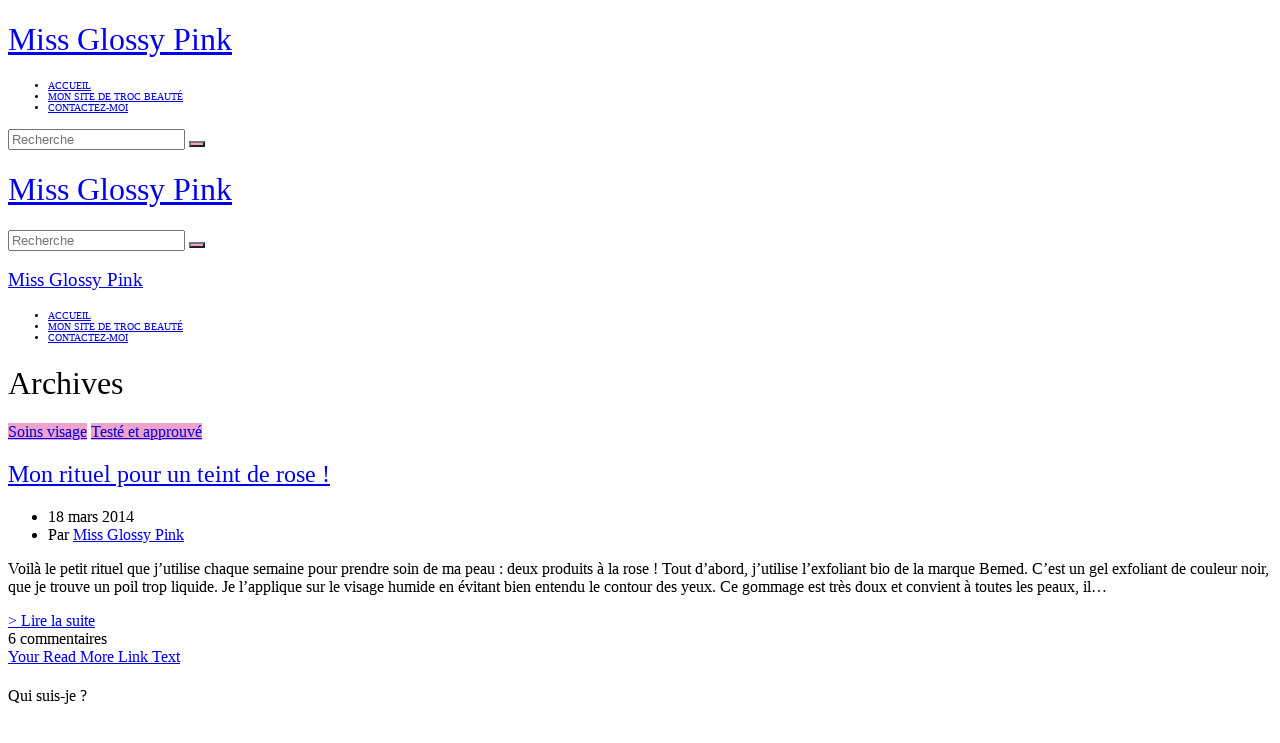

--- FILE ---
content_type: text/html; charset=UTF-8
request_url: https://www.missglossypink.com/tag/exfoliant-visage-bemed/
body_size: 12910
content:
<!DOCTYPE html>
<html dir="ltr" lang="fr-FR"
	prefix="og: https://ogp.me/ns#" >
<head>
	<meta charset="UTF-8">
	<meta http-equiv="X-UA-Compatible" content="IE=edge">
	<meta name="viewport" content="width=device-width, initial-scale=1">
	<link rel="profile" href="http://gmpg.org/xfn/11" />
	<script async src="//pagead2.googlesyndication.com/pagead/js/adsbygoogle.js"></script>
<script>
  (adsbygoogle = window.adsbygoogle || []).push({
    google_ad_client: "ca-pub-2109834258528704",
    enable_page_level_ads: true
  });
</script>
	<title>exfoliant visage bemed - Miss Glossy Pink</title>

		<!-- All in One SEO 4.2.9 - aioseo.com -->
		<meta name="robots" content="max-image-preview:large" />
		<link rel="canonical" href="https://www.missglossypink.com/tag/exfoliant-visage-bemed/" />
		<meta name="generator" content="All in One SEO (AIOSEO) 4.2.9 " />
		<script type="application/ld+json" class="aioseo-schema">
			{"@context":"https:\/\/schema.org","@graph":[{"@type":"BreadcrumbList","@id":"https:\/\/www.missglossypink.com\/tag\/exfoliant-visage-bemed\/#breadcrumblist","itemListElement":[{"@type":"ListItem","@id":"https:\/\/www.missglossypink.com\/#listItem","position":1,"item":{"@type":"WebPage","@id":"https:\/\/www.missglossypink.com\/","name":"Accueil","description":"Blog beaut\u00e9, r\u00e9solument girly !","url":"https:\/\/www.missglossypink.com\/"},"nextItem":"https:\/\/www.missglossypink.com\/tag\/exfoliant-visage-bemed\/#listItem"},{"@type":"ListItem","@id":"https:\/\/www.missglossypink.com\/tag\/exfoliant-visage-bemed\/#listItem","position":2,"item":{"@type":"WebPage","@id":"https:\/\/www.missglossypink.com\/tag\/exfoliant-visage-bemed\/","name":"exfoliant visage bemed","url":"https:\/\/www.missglossypink.com\/tag\/exfoliant-visage-bemed\/"},"previousItem":"https:\/\/www.missglossypink.com\/#listItem"}]},{"@type":"CollectionPage","@id":"https:\/\/www.missglossypink.com\/tag\/exfoliant-visage-bemed\/#collectionpage","url":"https:\/\/www.missglossypink.com\/tag\/exfoliant-visage-bemed\/","name":"exfoliant visage bemed - Miss Glossy Pink","inLanguage":"fr-FR","isPartOf":{"@id":"https:\/\/www.missglossypink.com\/#website"},"breadcrumb":{"@id":"https:\/\/www.missglossypink.com\/tag\/exfoliant-visage-bemed\/#breadcrumblist"}},{"@type":"Organization","@id":"https:\/\/www.missglossypink.com\/#organization","name":"Miss Glossy Pink","url":"https:\/\/www.missglossypink.com\/"},{"@type":"WebSite","@id":"https:\/\/www.missglossypink.com\/#website","url":"https:\/\/www.missglossypink.com\/","name":"Miss Glossy Pink","description":"Blog beaut\u00e9, r\u00e9solument girly !","inLanguage":"fr-FR","publisher":{"@id":"https:\/\/www.missglossypink.com\/#organization"}}]}
		</script>
		<!-- All in One SEO -->

<link rel='dns-prefetch' href='//fonts.googleapis.com' />
<link rel="alternate" type="application/rss+xml" title="Miss Glossy Pink &raquo; Flux" href="https://www.missglossypink.com/feed/" />
<link rel="alternate" type="application/rss+xml" title="Miss Glossy Pink &raquo; Flux des commentaires" href="https://www.missglossypink.com/comments/feed/" />
<link rel="alternate" type="application/rss+xml" title="Miss Glossy Pink &raquo; Flux de l’étiquette exfoliant visage bemed" href="https://www.missglossypink.com/tag/exfoliant-visage-bemed/feed/" />
<link rel='stylesheet' id='fb_data_style-css' href='https://www.missglossypink.com/wp-content/plugins/feedburner-form/control/fbstyle.css?ver=6.1.9' type='text/css' media='all' />
<link rel='stylesheet' id='social-icons-widget-widget-css' href='https://www.missglossypink.com/wp-content/plugins/social-media-icons-widget/css/social_icons_widget.css?ver=6.1.9' type='text/css' media='all' />
<link rel='stylesheet' id='wp-block-library-css' href='https://www.missglossypink.com/wp-includes/css/dist/block-library/style.min.css?ver=6.1.9' type='text/css' media='all' />
<link rel='stylesheet' id='wpzoom-social-icons-block-style-css' href='https://www.missglossypink.com/wp-content/plugins/social-icons-widget-by-wpzoom/block/dist/style-wpzoom-social-icons.css?ver=4.2.10' type='text/css' media='all' />
<link rel='stylesheet' id='classic-theme-styles-css' href='https://www.missglossypink.com/wp-includes/css/classic-themes.min.css?ver=1' type='text/css' media='all' />
<style id='global-styles-inline-css' type='text/css'>
body{--wp--preset--color--black: #000000;--wp--preset--color--cyan-bluish-gray: #abb8c3;--wp--preset--color--white: #ffffff;--wp--preset--color--pale-pink: #f78da7;--wp--preset--color--vivid-red: #cf2e2e;--wp--preset--color--luminous-vivid-orange: #ff6900;--wp--preset--color--luminous-vivid-amber: #fcb900;--wp--preset--color--light-green-cyan: #7bdcb5;--wp--preset--color--vivid-green-cyan: #00d084;--wp--preset--color--pale-cyan-blue: #8ed1fc;--wp--preset--color--vivid-cyan-blue: #0693e3;--wp--preset--color--vivid-purple: #9b51e0;--wp--preset--gradient--vivid-cyan-blue-to-vivid-purple: linear-gradient(135deg,rgba(6,147,227,1) 0%,rgb(155,81,224) 100%);--wp--preset--gradient--light-green-cyan-to-vivid-green-cyan: linear-gradient(135deg,rgb(122,220,180) 0%,rgb(0,208,130) 100%);--wp--preset--gradient--luminous-vivid-amber-to-luminous-vivid-orange: linear-gradient(135deg,rgba(252,185,0,1) 0%,rgba(255,105,0,1) 100%);--wp--preset--gradient--luminous-vivid-orange-to-vivid-red: linear-gradient(135deg,rgba(255,105,0,1) 0%,rgb(207,46,46) 100%);--wp--preset--gradient--very-light-gray-to-cyan-bluish-gray: linear-gradient(135deg,rgb(238,238,238) 0%,rgb(169,184,195) 100%);--wp--preset--gradient--cool-to-warm-spectrum: linear-gradient(135deg,rgb(74,234,220) 0%,rgb(151,120,209) 20%,rgb(207,42,186) 40%,rgb(238,44,130) 60%,rgb(251,105,98) 80%,rgb(254,248,76) 100%);--wp--preset--gradient--blush-light-purple: linear-gradient(135deg,rgb(255,206,236) 0%,rgb(152,150,240) 100%);--wp--preset--gradient--blush-bordeaux: linear-gradient(135deg,rgb(254,205,165) 0%,rgb(254,45,45) 50%,rgb(107,0,62) 100%);--wp--preset--gradient--luminous-dusk: linear-gradient(135deg,rgb(255,203,112) 0%,rgb(199,81,192) 50%,rgb(65,88,208) 100%);--wp--preset--gradient--pale-ocean: linear-gradient(135deg,rgb(255,245,203) 0%,rgb(182,227,212) 50%,rgb(51,167,181) 100%);--wp--preset--gradient--electric-grass: linear-gradient(135deg,rgb(202,248,128) 0%,rgb(113,206,126) 100%);--wp--preset--gradient--midnight: linear-gradient(135deg,rgb(2,3,129) 0%,rgb(40,116,252) 100%);--wp--preset--duotone--dark-grayscale: url('#wp-duotone-dark-grayscale');--wp--preset--duotone--grayscale: url('#wp-duotone-grayscale');--wp--preset--duotone--purple-yellow: url('#wp-duotone-purple-yellow');--wp--preset--duotone--blue-red: url('#wp-duotone-blue-red');--wp--preset--duotone--midnight: url('#wp-duotone-midnight');--wp--preset--duotone--magenta-yellow: url('#wp-duotone-magenta-yellow');--wp--preset--duotone--purple-green: url('#wp-duotone-purple-green');--wp--preset--duotone--blue-orange: url('#wp-duotone-blue-orange');--wp--preset--font-size--small: 13px;--wp--preset--font-size--medium: 20px;--wp--preset--font-size--large: 36px;--wp--preset--font-size--x-large: 42px;--wp--preset--spacing--20: 0.44rem;--wp--preset--spacing--30: 0.67rem;--wp--preset--spacing--40: 1rem;--wp--preset--spacing--50: 1.5rem;--wp--preset--spacing--60: 2.25rem;--wp--preset--spacing--70: 3.38rem;--wp--preset--spacing--80: 5.06rem;}:where(.is-layout-flex){gap: 0.5em;}body .is-layout-flow > .alignleft{float: left;margin-inline-start: 0;margin-inline-end: 2em;}body .is-layout-flow > .alignright{float: right;margin-inline-start: 2em;margin-inline-end: 0;}body .is-layout-flow > .aligncenter{margin-left: auto !important;margin-right: auto !important;}body .is-layout-constrained > .alignleft{float: left;margin-inline-start: 0;margin-inline-end: 2em;}body .is-layout-constrained > .alignright{float: right;margin-inline-start: 2em;margin-inline-end: 0;}body .is-layout-constrained > .aligncenter{margin-left: auto !important;margin-right: auto !important;}body .is-layout-constrained > :where(:not(.alignleft):not(.alignright):not(.alignfull)){max-width: var(--wp--style--global--content-size);margin-left: auto !important;margin-right: auto !important;}body .is-layout-constrained > .alignwide{max-width: var(--wp--style--global--wide-size);}body .is-layout-flex{display: flex;}body .is-layout-flex{flex-wrap: wrap;align-items: center;}body .is-layout-flex > *{margin: 0;}:where(.wp-block-columns.is-layout-flex){gap: 2em;}.has-black-color{color: var(--wp--preset--color--black) !important;}.has-cyan-bluish-gray-color{color: var(--wp--preset--color--cyan-bluish-gray) !important;}.has-white-color{color: var(--wp--preset--color--white) !important;}.has-pale-pink-color{color: var(--wp--preset--color--pale-pink) !important;}.has-vivid-red-color{color: var(--wp--preset--color--vivid-red) !important;}.has-luminous-vivid-orange-color{color: var(--wp--preset--color--luminous-vivid-orange) !important;}.has-luminous-vivid-amber-color{color: var(--wp--preset--color--luminous-vivid-amber) !important;}.has-light-green-cyan-color{color: var(--wp--preset--color--light-green-cyan) !important;}.has-vivid-green-cyan-color{color: var(--wp--preset--color--vivid-green-cyan) !important;}.has-pale-cyan-blue-color{color: var(--wp--preset--color--pale-cyan-blue) !important;}.has-vivid-cyan-blue-color{color: var(--wp--preset--color--vivid-cyan-blue) !important;}.has-vivid-purple-color{color: var(--wp--preset--color--vivid-purple) !important;}.has-black-background-color{background-color: var(--wp--preset--color--black) !important;}.has-cyan-bluish-gray-background-color{background-color: var(--wp--preset--color--cyan-bluish-gray) !important;}.has-white-background-color{background-color: var(--wp--preset--color--white) !important;}.has-pale-pink-background-color{background-color: var(--wp--preset--color--pale-pink) !important;}.has-vivid-red-background-color{background-color: var(--wp--preset--color--vivid-red) !important;}.has-luminous-vivid-orange-background-color{background-color: var(--wp--preset--color--luminous-vivid-orange) !important;}.has-luminous-vivid-amber-background-color{background-color: var(--wp--preset--color--luminous-vivid-amber) !important;}.has-light-green-cyan-background-color{background-color: var(--wp--preset--color--light-green-cyan) !important;}.has-vivid-green-cyan-background-color{background-color: var(--wp--preset--color--vivid-green-cyan) !important;}.has-pale-cyan-blue-background-color{background-color: var(--wp--preset--color--pale-cyan-blue) !important;}.has-vivid-cyan-blue-background-color{background-color: var(--wp--preset--color--vivid-cyan-blue) !important;}.has-vivid-purple-background-color{background-color: var(--wp--preset--color--vivid-purple) !important;}.has-black-border-color{border-color: var(--wp--preset--color--black) !important;}.has-cyan-bluish-gray-border-color{border-color: var(--wp--preset--color--cyan-bluish-gray) !important;}.has-white-border-color{border-color: var(--wp--preset--color--white) !important;}.has-pale-pink-border-color{border-color: var(--wp--preset--color--pale-pink) !important;}.has-vivid-red-border-color{border-color: var(--wp--preset--color--vivid-red) !important;}.has-luminous-vivid-orange-border-color{border-color: var(--wp--preset--color--luminous-vivid-orange) !important;}.has-luminous-vivid-amber-border-color{border-color: var(--wp--preset--color--luminous-vivid-amber) !important;}.has-light-green-cyan-border-color{border-color: var(--wp--preset--color--light-green-cyan) !important;}.has-vivid-green-cyan-border-color{border-color: var(--wp--preset--color--vivid-green-cyan) !important;}.has-pale-cyan-blue-border-color{border-color: var(--wp--preset--color--pale-cyan-blue) !important;}.has-vivid-cyan-blue-border-color{border-color: var(--wp--preset--color--vivid-cyan-blue) !important;}.has-vivid-purple-border-color{border-color: var(--wp--preset--color--vivid-purple) !important;}.has-vivid-cyan-blue-to-vivid-purple-gradient-background{background: var(--wp--preset--gradient--vivid-cyan-blue-to-vivid-purple) !important;}.has-light-green-cyan-to-vivid-green-cyan-gradient-background{background: var(--wp--preset--gradient--light-green-cyan-to-vivid-green-cyan) !important;}.has-luminous-vivid-amber-to-luminous-vivid-orange-gradient-background{background: var(--wp--preset--gradient--luminous-vivid-amber-to-luminous-vivid-orange) !important;}.has-luminous-vivid-orange-to-vivid-red-gradient-background{background: var(--wp--preset--gradient--luminous-vivid-orange-to-vivid-red) !important;}.has-very-light-gray-to-cyan-bluish-gray-gradient-background{background: var(--wp--preset--gradient--very-light-gray-to-cyan-bluish-gray) !important;}.has-cool-to-warm-spectrum-gradient-background{background: var(--wp--preset--gradient--cool-to-warm-spectrum) !important;}.has-blush-light-purple-gradient-background{background: var(--wp--preset--gradient--blush-light-purple) !important;}.has-blush-bordeaux-gradient-background{background: var(--wp--preset--gradient--blush-bordeaux) !important;}.has-luminous-dusk-gradient-background{background: var(--wp--preset--gradient--luminous-dusk) !important;}.has-pale-ocean-gradient-background{background: var(--wp--preset--gradient--pale-ocean) !important;}.has-electric-grass-gradient-background{background: var(--wp--preset--gradient--electric-grass) !important;}.has-midnight-gradient-background{background: var(--wp--preset--gradient--midnight) !important;}.has-small-font-size{font-size: var(--wp--preset--font-size--small) !important;}.has-medium-font-size{font-size: var(--wp--preset--font-size--medium) !important;}.has-large-font-size{font-size: var(--wp--preset--font-size--large) !important;}.has-x-large-font-size{font-size: var(--wp--preset--font-size--x-large) !important;}
.wp-block-navigation a:where(:not(.wp-element-button)){color: inherit;}
:where(.wp-block-columns.is-layout-flex){gap: 2em;}
.wp-block-pullquote{font-size: 1.5em;line-height: 1.6;}
</style>
<link rel='stylesheet' id='contact-form-7-css' href='https://www.missglossypink.com/wp-content/plugins/contact-form-7/includes/css/styles.css?ver=5.7.2' type='text/css' media='all' />
<link rel='stylesheet' id='wpctc_wpctc-css' href='https://www.missglossypink.com/wp-content/plugins/wp-category-tag-could/css/wpctc.min.css?ver=1.7.1' type='text/css' media='all' />
<link rel='stylesheet' id='wp-polls-css' href='https://www.missglossypink.com/wp-content/plugins/wp-polls/polls-css.css?ver=2.77.0' type='text/css' media='all' />
<style id='wp-polls-inline-css' type='text/css'>
.wp-polls .pollbar {
	margin: 1px;
	font-size: 6px;
	line-height: 8px;
	height: 8px;
	background-image: url('https://www.missglossypink.com/wp-content/plugins/wp-polls/images/default/pollbg.gif');
	border: 1px solid #c8c8c8;
}

</style>
<link rel='stylesheet' id='wp-pagenavi-css' href='https://www.missglossypink.com/wp-content/plugins/wp-pagenavi/pagenavi-css.css?ver=2.70' type='text/css' media='all' />
<link rel='stylesheet' id='highfill-fonts-css' href='https://fonts.googleapis.com/css?family=Open%2BSans%3A300%2C300i%2C400%2C400i%2C600%2C600i%2C700%2C700i%2C800%2C800i%7CRaleway%3A100%2C100i%2C200%2C200i%2C300%2C300i%2C400%2C400i%2C500%2C500i%2C600%2C600i%2C700%2C700i%2C800%2C800i%2C900%2C900i&#038;subset=latin%2Clatin-ext' type='text/css' media='all' />
<link rel='stylesheet' id='bootstrap-css' href='https://www.missglossypink.com/wp-content/themes/highfill/css/bootstrap.min.css?ver=2.9' type='text/css' media='all' />
<link rel='stylesheet' id='icons-css' href='https://www.missglossypink.com/wp-content/themes/highfill/css/icons.css?ver=2.9' type='text/css' media='all' />
<link rel='stylesheet' id='owl.carousel.min-css' href='https://www.missglossypink.com/wp-content/themes/highfill/css/owl.carousel.min.css?ver=2.9' type='text/css' media='all' />
<link rel='stylesheet' id='highfill-style-css' href='https://www.missglossypink.com/wp-content/themes/highfill/style.css?ver=2.9' type='text/css' media='all' />
<link rel='stylesheet' id='highfill-responsive-css' href='https://www.missglossypink.com/wp-content/themes/highfill/css/responsive.css?ver=2.9' type='text/css' media='all' />
<link rel='stylesheet' id='highfill-custom-style-css' href='https://www.missglossypink.com/wp-content/themes/highfill/css/custom_style.css?ver=6.1.9' type='text/css' media='all' />
<style id='highfill-custom-style-inline-css' type='text/css'>
a:hover, a:focus, dt a, dd a, th a, .highfill-nav li:hover > a, .socials > a, .sidemenu li a:focus, .sidemenu .socials a:hover, .widget li a:hover, .highfill-pagination .older a, .highfill-pagination .newer a, blockquote:before, .tags > a:hover, .author-box .socials > a:hover{color: #f0a2c8}.owl-dot.active, .meta-cat a, .share-post > a, .mc4wp-form input[type=submit]:hover, .highfill-footer .mc4wp-form-fields button, .highfill-footer .mc4wp-form-fields input[type=button], .highfill-footer .mc4wp-form-fields input[type=submit], .highfill-footer .mc4wp-form-fields input[type=reset], .backtohome:hover, button:hover, input[type=button]:hover, input[type=submit]:hover, input[type=reset]:hover, .wpcf7 .wpcf7-submit:hover, button, input[type=button], input[type=submit], input[type=reset], .wpcf7 .wpcf7-submit,.readmore,.footer-socials > a:hover {background-color: #f0a2c8}.widget_search button:hover,.footer-socials > a:hover {border-color:#f0a2c8}.highfill-footer{background-color:#fff5f5}.highfill-header.style2 .logo{padding-top:0px;padding-bottom:0px;}
</style>
<link rel='stylesheet' id='wpzoom-social-icons-socicon-css' href='https://www.missglossypink.com/wp-content/plugins/social-icons-widget-by-wpzoom/assets/css/wpzoom-socicon.css?ver=1674059478' type='text/css' media='all' />
<link rel='stylesheet' id='wpzoom-social-icons-genericons-css' href='https://www.missglossypink.com/wp-content/plugins/social-icons-widget-by-wpzoom/assets/css/genericons.css?ver=1674059478' type='text/css' media='all' />
<link rel='stylesheet' id='wpzoom-social-icons-academicons-css' href='https://www.missglossypink.com/wp-content/plugins/social-icons-widget-by-wpzoom/assets/css/academicons.min.css?ver=1674059478' type='text/css' media='all' />
<link rel='stylesheet' id='wpzoom-social-icons-font-awesome-3-css' href='https://www.missglossypink.com/wp-content/plugins/social-icons-widget-by-wpzoom/assets/css/font-awesome-3.min.css?ver=1674059478' type='text/css' media='all' />
<link rel='stylesheet' id='dashicons-css' href='https://www.missglossypink.com/wp-includes/css/dashicons.min.css?ver=6.1.9' type='text/css' media='all' />
<link rel='stylesheet' id='wpzoom-social-icons-styles-css' href='https://www.missglossypink.com/wp-content/plugins/social-icons-widget-by-wpzoom/assets/css/wpzoom-social-icons-styles.css?ver=1674059478' type='text/css' media='all' />
<link rel='preload' as='font'  id='wpzoom-social-icons-font-academicons-woff2-css' href='https://www.missglossypink.com/wp-content/plugins/social-icons-widget-by-wpzoom/assets/font/academicons.woff2?v=1.9.2'  type='font/woff2' crossorigin />
<link rel='preload' as='font'  id='wpzoom-social-icons-font-fontawesome-3-woff2-css' href='https://www.missglossypink.com/wp-content/plugins/social-icons-widget-by-wpzoom/assets/font/fontawesome-webfont.woff2?v=4.7.0'  type='font/woff2' crossorigin />
<link rel='preload' as='font'  id='wpzoom-social-icons-font-genericons-woff-css' href='https://www.missglossypink.com/wp-content/plugins/social-icons-widget-by-wpzoom/assets/font/Genericons.woff'  type='font/woff' crossorigin />
<link rel='preload' as='font'  id='wpzoom-social-icons-font-socicon-woff2-css' href='https://www.missglossypink.com/wp-content/plugins/social-icons-widget-by-wpzoom/assets/font/socicon.woff2?v=4.2.10'  type='font/woff2' crossorigin />
<script type='text/javascript' src='https://www.missglossypink.com/wp-includes/js/jquery/jquery.min.js?ver=3.6.1' id='jquery-core-js'></script>
<script type='text/javascript' src='https://www.missglossypink.com/wp-includes/js/jquery/jquery-migrate.min.js?ver=3.3.2' id='jquery-migrate-js'></script>
<script type='text/javascript' src='https://www.missglossypink.com/wp-content/plugins/flexo-archives-widget/flexo-anim.js?ver=2.0' id='flexo-js'></script>
<link rel="https://api.w.org/" href="https://www.missglossypink.com/wp-json/" /><link rel="alternate" type="application/json" href="https://www.missglossypink.com/wp-json/wp/v2/tags/1407" /><link rel="EditURI" type="application/rsd+xml" title="RSD" href="https://www.missglossypink.com/xmlrpc.php?rsd" />
<link rel="wlwmanifest" type="application/wlwmanifest+xml" href="https://www.missglossypink.com/wp-includes/wlwmanifest.xml" />
<meta name="generator" content="WordPress 6.1.9" />

<link rel="stylesheet" href="https://www.missglossypink.com/wp-content/plugins/wassup/css/wassup-widget.css?ver=1.9.4.5" type="text/css" />
<script type="text/javascript">
//<![CDATA[
function wassup_get_screenres(){
	var screen_res = screen.width + " x " + screen.height;
	if(screen_res==" x ") screen_res=window.screen.width+" x "+window.screen.height;
	if(screen_res==" x ") screen_res=screen.availWidth+" x "+screen.availHeight;
	if (screen_res!=" x "){document.cookie = "wassup_screen_resf85400ea6834ae901858f94995c0cd7d=" + encodeURIComponent(screen_res)+ "; path=/; domain=" + document.domain;}
}
wassup_get_screenres();
//]]>
</script><style type="text/css">.broken_link, a.broken_link {
	text-decoration: line-through;
}</style><link rel="icon" href="https://www.missglossypink.com/wp-content/uploads/2019/01/cropped-favicon-32x32.jpg" sizes="32x32" />
<link rel="icon" href="https://www.missglossypink.com/wp-content/uploads/2019/01/cropped-favicon-192x192.jpg" sizes="192x192" />
<link rel="apple-touch-icon" href="https://www.missglossypink.com/wp-content/uploads/2019/01/cropped-favicon-180x180.jpg" />
<meta name="msapplication-TileImage" content="https://www.missglossypink.com/wp-content/uploads/2019/01/cropped-favicon-270x270.jpg" />
<style id="kirki-inline-styles">body{font-family:Open Sans;font-weight:400;}.author-detail h4,.comment-counts,.comments-list .comment_author,.comments-list .comment_reply .comment-edit-link,.comments-list .comment_reply .comment-reply-link,.featured-post span,.highfill-pagination .newer a,.highfill-pagination .older a,.tags > a,.wpcf7 .wpcf7-submit,button,h1,h2,h3,h4,h4.subtitle,h5,h6,input[type=button],input[type=reset],input[type=submit]{font-family:Montserrat;font-weight:400;}.highfill-nav > ul > li,.sidemenu li{font-family:Montserrat;font-size:10px;font-weight:300;text-transform:uppercase;}/* cyrillic-ext */
@font-face {
  font-family: 'Open Sans';
  font-style: normal;
  font-weight: 400;
  font-stretch: normal;
  font-display: swap;
  src: url(https://www.missglossypink.com/wp-content/fonts/open-sans/font) format('woff');
  unicode-range: U+0460-052F, U+1C80-1C8A, U+20B4, U+2DE0-2DFF, U+A640-A69F, U+FE2E-FE2F;
}
/* cyrillic */
@font-face {
  font-family: 'Open Sans';
  font-style: normal;
  font-weight: 400;
  font-stretch: normal;
  font-display: swap;
  src: url(https://www.missglossypink.com/wp-content/fonts/open-sans/font) format('woff');
  unicode-range: U+0301, U+0400-045F, U+0490-0491, U+04B0-04B1, U+2116;
}
/* greek-ext */
@font-face {
  font-family: 'Open Sans';
  font-style: normal;
  font-weight: 400;
  font-stretch: normal;
  font-display: swap;
  src: url(https://www.missglossypink.com/wp-content/fonts/open-sans/font) format('woff');
  unicode-range: U+1F00-1FFF;
}
/* greek */
@font-face {
  font-family: 'Open Sans';
  font-style: normal;
  font-weight: 400;
  font-stretch: normal;
  font-display: swap;
  src: url(https://www.missglossypink.com/wp-content/fonts/open-sans/font) format('woff');
  unicode-range: U+0370-0377, U+037A-037F, U+0384-038A, U+038C, U+038E-03A1, U+03A3-03FF;
}
/* hebrew */
@font-face {
  font-family: 'Open Sans';
  font-style: normal;
  font-weight: 400;
  font-stretch: normal;
  font-display: swap;
  src: url(https://www.missglossypink.com/wp-content/fonts/open-sans/font) format('woff');
  unicode-range: U+0307-0308, U+0590-05FF, U+200C-2010, U+20AA, U+25CC, U+FB1D-FB4F;
}
/* math */
@font-face {
  font-family: 'Open Sans';
  font-style: normal;
  font-weight: 400;
  font-stretch: normal;
  font-display: swap;
  src: url(https://www.missglossypink.com/wp-content/fonts/open-sans/font) format('woff');
  unicode-range: U+0302-0303, U+0305, U+0307-0308, U+0310, U+0312, U+0315, U+031A, U+0326-0327, U+032C, U+032F-0330, U+0332-0333, U+0338, U+033A, U+0346, U+034D, U+0391-03A1, U+03A3-03A9, U+03B1-03C9, U+03D1, U+03D5-03D6, U+03F0-03F1, U+03F4-03F5, U+2016-2017, U+2034-2038, U+203C, U+2040, U+2043, U+2047, U+2050, U+2057, U+205F, U+2070-2071, U+2074-208E, U+2090-209C, U+20D0-20DC, U+20E1, U+20E5-20EF, U+2100-2112, U+2114-2115, U+2117-2121, U+2123-214F, U+2190, U+2192, U+2194-21AE, U+21B0-21E5, U+21F1-21F2, U+21F4-2211, U+2213-2214, U+2216-22FF, U+2308-230B, U+2310, U+2319, U+231C-2321, U+2336-237A, U+237C, U+2395, U+239B-23B7, U+23D0, U+23DC-23E1, U+2474-2475, U+25AF, U+25B3, U+25B7, U+25BD, U+25C1, U+25CA, U+25CC, U+25FB, U+266D-266F, U+27C0-27FF, U+2900-2AFF, U+2B0E-2B11, U+2B30-2B4C, U+2BFE, U+3030, U+FF5B, U+FF5D, U+1D400-1D7FF, U+1EE00-1EEFF;
}
/* symbols */
@font-face {
  font-family: 'Open Sans';
  font-style: normal;
  font-weight: 400;
  font-stretch: normal;
  font-display: swap;
  src: url(https://www.missglossypink.com/wp-content/fonts/open-sans/font) format('woff');
  unicode-range: U+0001-000C, U+000E-001F, U+007F-009F, U+20DD-20E0, U+20E2-20E4, U+2150-218F, U+2190, U+2192, U+2194-2199, U+21AF, U+21E6-21F0, U+21F3, U+2218-2219, U+2299, U+22C4-22C6, U+2300-243F, U+2440-244A, U+2460-24FF, U+25A0-27BF, U+2800-28FF, U+2921-2922, U+2981, U+29BF, U+29EB, U+2B00-2BFF, U+4DC0-4DFF, U+FFF9-FFFB, U+10140-1018E, U+10190-1019C, U+101A0, U+101D0-101FD, U+102E0-102FB, U+10E60-10E7E, U+1D2C0-1D2D3, U+1D2E0-1D37F, U+1F000-1F0FF, U+1F100-1F1AD, U+1F1E6-1F1FF, U+1F30D-1F30F, U+1F315, U+1F31C, U+1F31E, U+1F320-1F32C, U+1F336, U+1F378, U+1F37D, U+1F382, U+1F393-1F39F, U+1F3A7-1F3A8, U+1F3AC-1F3AF, U+1F3C2, U+1F3C4-1F3C6, U+1F3CA-1F3CE, U+1F3D4-1F3E0, U+1F3ED, U+1F3F1-1F3F3, U+1F3F5-1F3F7, U+1F408, U+1F415, U+1F41F, U+1F426, U+1F43F, U+1F441-1F442, U+1F444, U+1F446-1F449, U+1F44C-1F44E, U+1F453, U+1F46A, U+1F47D, U+1F4A3, U+1F4B0, U+1F4B3, U+1F4B9, U+1F4BB, U+1F4BF, U+1F4C8-1F4CB, U+1F4D6, U+1F4DA, U+1F4DF, U+1F4E3-1F4E6, U+1F4EA-1F4ED, U+1F4F7, U+1F4F9-1F4FB, U+1F4FD-1F4FE, U+1F503, U+1F507-1F50B, U+1F50D, U+1F512-1F513, U+1F53E-1F54A, U+1F54F-1F5FA, U+1F610, U+1F650-1F67F, U+1F687, U+1F68D, U+1F691, U+1F694, U+1F698, U+1F6AD, U+1F6B2, U+1F6B9-1F6BA, U+1F6BC, U+1F6C6-1F6CF, U+1F6D3-1F6D7, U+1F6E0-1F6EA, U+1F6F0-1F6F3, U+1F6F7-1F6FC, U+1F700-1F7FF, U+1F800-1F80B, U+1F810-1F847, U+1F850-1F859, U+1F860-1F887, U+1F890-1F8AD, U+1F8B0-1F8BB, U+1F8C0-1F8C1, U+1F900-1F90B, U+1F93B, U+1F946, U+1F984, U+1F996, U+1F9E9, U+1FA00-1FA6F, U+1FA70-1FA7C, U+1FA80-1FA89, U+1FA8F-1FAC6, U+1FACE-1FADC, U+1FADF-1FAE9, U+1FAF0-1FAF8, U+1FB00-1FBFF;
}
/* vietnamese */
@font-face {
  font-family: 'Open Sans';
  font-style: normal;
  font-weight: 400;
  font-stretch: normal;
  font-display: swap;
  src: url(https://www.missglossypink.com/wp-content/fonts/open-sans/font) format('woff');
  unicode-range: U+0102-0103, U+0110-0111, U+0128-0129, U+0168-0169, U+01A0-01A1, U+01AF-01B0, U+0300-0301, U+0303-0304, U+0308-0309, U+0323, U+0329, U+1EA0-1EF9, U+20AB;
}
/* latin-ext */
@font-face {
  font-family: 'Open Sans';
  font-style: normal;
  font-weight: 400;
  font-stretch: normal;
  font-display: swap;
  src: url(https://www.missglossypink.com/wp-content/fonts/open-sans/font) format('woff');
  unicode-range: U+0100-02BA, U+02BD-02C5, U+02C7-02CC, U+02CE-02D7, U+02DD-02FF, U+0304, U+0308, U+0329, U+1D00-1DBF, U+1E00-1E9F, U+1EF2-1EFF, U+2020, U+20A0-20AB, U+20AD-20C0, U+2113, U+2C60-2C7F, U+A720-A7FF;
}
/* latin */
@font-face {
  font-family: 'Open Sans';
  font-style: normal;
  font-weight: 400;
  font-stretch: normal;
  font-display: swap;
  src: url(https://www.missglossypink.com/wp-content/fonts/open-sans/font) format('woff');
  unicode-range: U+0000-00FF, U+0131, U+0152-0153, U+02BB-02BC, U+02C6, U+02DA, U+02DC, U+0304, U+0308, U+0329, U+2000-206F, U+20AC, U+2122, U+2191, U+2193, U+2212, U+2215, U+FEFF, U+FFFD;
}/* cyrillic-ext */
@font-face {
  font-family: 'Montserrat';
  font-style: normal;
  font-weight: 300;
  font-display: swap;
  src: url(https://www.missglossypink.com/wp-content/fonts/montserrat/font) format('woff');
  unicode-range: U+0460-052F, U+1C80-1C8A, U+20B4, U+2DE0-2DFF, U+A640-A69F, U+FE2E-FE2F;
}
/* cyrillic */
@font-face {
  font-family: 'Montserrat';
  font-style: normal;
  font-weight: 300;
  font-display: swap;
  src: url(https://www.missglossypink.com/wp-content/fonts/montserrat/font) format('woff');
  unicode-range: U+0301, U+0400-045F, U+0490-0491, U+04B0-04B1, U+2116;
}
/* vietnamese */
@font-face {
  font-family: 'Montserrat';
  font-style: normal;
  font-weight: 300;
  font-display: swap;
  src: url(https://www.missglossypink.com/wp-content/fonts/montserrat/font) format('woff');
  unicode-range: U+0102-0103, U+0110-0111, U+0128-0129, U+0168-0169, U+01A0-01A1, U+01AF-01B0, U+0300-0301, U+0303-0304, U+0308-0309, U+0323, U+0329, U+1EA0-1EF9, U+20AB;
}
/* latin-ext */
@font-face {
  font-family: 'Montserrat';
  font-style: normal;
  font-weight: 300;
  font-display: swap;
  src: url(https://www.missglossypink.com/wp-content/fonts/montserrat/font) format('woff');
  unicode-range: U+0100-02BA, U+02BD-02C5, U+02C7-02CC, U+02CE-02D7, U+02DD-02FF, U+0304, U+0308, U+0329, U+1D00-1DBF, U+1E00-1E9F, U+1EF2-1EFF, U+2020, U+20A0-20AB, U+20AD-20C0, U+2113, U+2C60-2C7F, U+A720-A7FF;
}
/* latin */
@font-face {
  font-family: 'Montserrat';
  font-style: normal;
  font-weight: 300;
  font-display: swap;
  src: url(https://www.missglossypink.com/wp-content/fonts/montserrat/font) format('woff');
  unicode-range: U+0000-00FF, U+0131, U+0152-0153, U+02BB-02BC, U+02C6, U+02DA, U+02DC, U+0304, U+0308, U+0329, U+2000-206F, U+20AC, U+2122, U+2191, U+2193, U+2212, U+2215, U+FEFF, U+FFFD;
}
/* cyrillic-ext */
@font-face {
  font-family: 'Montserrat';
  font-style: normal;
  font-weight: 400;
  font-display: swap;
  src: url(https://www.missglossypink.com/wp-content/fonts/montserrat/font) format('woff');
  unicode-range: U+0460-052F, U+1C80-1C8A, U+20B4, U+2DE0-2DFF, U+A640-A69F, U+FE2E-FE2F;
}
/* cyrillic */
@font-face {
  font-family: 'Montserrat';
  font-style: normal;
  font-weight: 400;
  font-display: swap;
  src: url(https://www.missglossypink.com/wp-content/fonts/montserrat/font) format('woff');
  unicode-range: U+0301, U+0400-045F, U+0490-0491, U+04B0-04B1, U+2116;
}
/* vietnamese */
@font-face {
  font-family: 'Montserrat';
  font-style: normal;
  font-weight: 400;
  font-display: swap;
  src: url(https://www.missglossypink.com/wp-content/fonts/montserrat/font) format('woff');
  unicode-range: U+0102-0103, U+0110-0111, U+0128-0129, U+0168-0169, U+01A0-01A1, U+01AF-01B0, U+0300-0301, U+0303-0304, U+0308-0309, U+0323, U+0329, U+1EA0-1EF9, U+20AB;
}
/* latin-ext */
@font-face {
  font-family: 'Montserrat';
  font-style: normal;
  font-weight: 400;
  font-display: swap;
  src: url(https://www.missglossypink.com/wp-content/fonts/montserrat/font) format('woff');
  unicode-range: U+0100-02BA, U+02BD-02C5, U+02C7-02CC, U+02CE-02D7, U+02DD-02FF, U+0304, U+0308, U+0329, U+1D00-1DBF, U+1E00-1E9F, U+1EF2-1EFF, U+2020, U+20A0-20AB, U+20AD-20C0, U+2113, U+2C60-2C7F, U+A720-A7FF;
}
/* latin */
@font-face {
  font-family: 'Montserrat';
  font-style: normal;
  font-weight: 400;
  font-display: swap;
  src: url(https://www.missglossypink.com/wp-content/fonts/montserrat/font) format('woff');
  unicode-range: U+0000-00FF, U+0131, U+0152-0153, U+02BB-02BC, U+02C6, U+02DA, U+02DC, U+0304, U+0308, U+0329, U+2000-206F, U+20AC, U+2122, U+2191, U+2193, U+2212, U+2215, U+FEFF, U+FFFD;
}/* cyrillic-ext */
@font-face {
  font-family: 'Open Sans';
  font-style: normal;
  font-weight: 400;
  font-stretch: normal;
  font-display: swap;
  src: url(https://www.missglossypink.com/wp-content/fonts/open-sans/font) format('woff');
  unicode-range: U+0460-052F, U+1C80-1C8A, U+20B4, U+2DE0-2DFF, U+A640-A69F, U+FE2E-FE2F;
}
/* cyrillic */
@font-face {
  font-family: 'Open Sans';
  font-style: normal;
  font-weight: 400;
  font-stretch: normal;
  font-display: swap;
  src: url(https://www.missglossypink.com/wp-content/fonts/open-sans/font) format('woff');
  unicode-range: U+0301, U+0400-045F, U+0490-0491, U+04B0-04B1, U+2116;
}
/* greek-ext */
@font-face {
  font-family: 'Open Sans';
  font-style: normal;
  font-weight: 400;
  font-stretch: normal;
  font-display: swap;
  src: url(https://www.missglossypink.com/wp-content/fonts/open-sans/font) format('woff');
  unicode-range: U+1F00-1FFF;
}
/* greek */
@font-face {
  font-family: 'Open Sans';
  font-style: normal;
  font-weight: 400;
  font-stretch: normal;
  font-display: swap;
  src: url(https://www.missglossypink.com/wp-content/fonts/open-sans/font) format('woff');
  unicode-range: U+0370-0377, U+037A-037F, U+0384-038A, U+038C, U+038E-03A1, U+03A3-03FF;
}
/* hebrew */
@font-face {
  font-family: 'Open Sans';
  font-style: normal;
  font-weight: 400;
  font-stretch: normal;
  font-display: swap;
  src: url(https://www.missglossypink.com/wp-content/fonts/open-sans/font) format('woff');
  unicode-range: U+0307-0308, U+0590-05FF, U+200C-2010, U+20AA, U+25CC, U+FB1D-FB4F;
}
/* math */
@font-face {
  font-family: 'Open Sans';
  font-style: normal;
  font-weight: 400;
  font-stretch: normal;
  font-display: swap;
  src: url(https://www.missglossypink.com/wp-content/fonts/open-sans/font) format('woff');
  unicode-range: U+0302-0303, U+0305, U+0307-0308, U+0310, U+0312, U+0315, U+031A, U+0326-0327, U+032C, U+032F-0330, U+0332-0333, U+0338, U+033A, U+0346, U+034D, U+0391-03A1, U+03A3-03A9, U+03B1-03C9, U+03D1, U+03D5-03D6, U+03F0-03F1, U+03F4-03F5, U+2016-2017, U+2034-2038, U+203C, U+2040, U+2043, U+2047, U+2050, U+2057, U+205F, U+2070-2071, U+2074-208E, U+2090-209C, U+20D0-20DC, U+20E1, U+20E5-20EF, U+2100-2112, U+2114-2115, U+2117-2121, U+2123-214F, U+2190, U+2192, U+2194-21AE, U+21B0-21E5, U+21F1-21F2, U+21F4-2211, U+2213-2214, U+2216-22FF, U+2308-230B, U+2310, U+2319, U+231C-2321, U+2336-237A, U+237C, U+2395, U+239B-23B7, U+23D0, U+23DC-23E1, U+2474-2475, U+25AF, U+25B3, U+25B7, U+25BD, U+25C1, U+25CA, U+25CC, U+25FB, U+266D-266F, U+27C0-27FF, U+2900-2AFF, U+2B0E-2B11, U+2B30-2B4C, U+2BFE, U+3030, U+FF5B, U+FF5D, U+1D400-1D7FF, U+1EE00-1EEFF;
}
/* symbols */
@font-face {
  font-family: 'Open Sans';
  font-style: normal;
  font-weight: 400;
  font-stretch: normal;
  font-display: swap;
  src: url(https://www.missglossypink.com/wp-content/fonts/open-sans/font) format('woff');
  unicode-range: U+0001-000C, U+000E-001F, U+007F-009F, U+20DD-20E0, U+20E2-20E4, U+2150-218F, U+2190, U+2192, U+2194-2199, U+21AF, U+21E6-21F0, U+21F3, U+2218-2219, U+2299, U+22C4-22C6, U+2300-243F, U+2440-244A, U+2460-24FF, U+25A0-27BF, U+2800-28FF, U+2921-2922, U+2981, U+29BF, U+29EB, U+2B00-2BFF, U+4DC0-4DFF, U+FFF9-FFFB, U+10140-1018E, U+10190-1019C, U+101A0, U+101D0-101FD, U+102E0-102FB, U+10E60-10E7E, U+1D2C0-1D2D3, U+1D2E0-1D37F, U+1F000-1F0FF, U+1F100-1F1AD, U+1F1E6-1F1FF, U+1F30D-1F30F, U+1F315, U+1F31C, U+1F31E, U+1F320-1F32C, U+1F336, U+1F378, U+1F37D, U+1F382, U+1F393-1F39F, U+1F3A7-1F3A8, U+1F3AC-1F3AF, U+1F3C2, U+1F3C4-1F3C6, U+1F3CA-1F3CE, U+1F3D4-1F3E0, U+1F3ED, U+1F3F1-1F3F3, U+1F3F5-1F3F7, U+1F408, U+1F415, U+1F41F, U+1F426, U+1F43F, U+1F441-1F442, U+1F444, U+1F446-1F449, U+1F44C-1F44E, U+1F453, U+1F46A, U+1F47D, U+1F4A3, U+1F4B0, U+1F4B3, U+1F4B9, U+1F4BB, U+1F4BF, U+1F4C8-1F4CB, U+1F4D6, U+1F4DA, U+1F4DF, U+1F4E3-1F4E6, U+1F4EA-1F4ED, U+1F4F7, U+1F4F9-1F4FB, U+1F4FD-1F4FE, U+1F503, U+1F507-1F50B, U+1F50D, U+1F512-1F513, U+1F53E-1F54A, U+1F54F-1F5FA, U+1F610, U+1F650-1F67F, U+1F687, U+1F68D, U+1F691, U+1F694, U+1F698, U+1F6AD, U+1F6B2, U+1F6B9-1F6BA, U+1F6BC, U+1F6C6-1F6CF, U+1F6D3-1F6D7, U+1F6E0-1F6EA, U+1F6F0-1F6F3, U+1F6F7-1F6FC, U+1F700-1F7FF, U+1F800-1F80B, U+1F810-1F847, U+1F850-1F859, U+1F860-1F887, U+1F890-1F8AD, U+1F8B0-1F8BB, U+1F8C0-1F8C1, U+1F900-1F90B, U+1F93B, U+1F946, U+1F984, U+1F996, U+1F9E9, U+1FA00-1FA6F, U+1FA70-1FA7C, U+1FA80-1FA89, U+1FA8F-1FAC6, U+1FACE-1FADC, U+1FADF-1FAE9, U+1FAF0-1FAF8, U+1FB00-1FBFF;
}
/* vietnamese */
@font-face {
  font-family: 'Open Sans';
  font-style: normal;
  font-weight: 400;
  font-stretch: normal;
  font-display: swap;
  src: url(https://www.missglossypink.com/wp-content/fonts/open-sans/font) format('woff');
  unicode-range: U+0102-0103, U+0110-0111, U+0128-0129, U+0168-0169, U+01A0-01A1, U+01AF-01B0, U+0300-0301, U+0303-0304, U+0308-0309, U+0323, U+0329, U+1EA0-1EF9, U+20AB;
}
/* latin-ext */
@font-face {
  font-family: 'Open Sans';
  font-style: normal;
  font-weight: 400;
  font-stretch: normal;
  font-display: swap;
  src: url(https://www.missglossypink.com/wp-content/fonts/open-sans/font) format('woff');
  unicode-range: U+0100-02BA, U+02BD-02C5, U+02C7-02CC, U+02CE-02D7, U+02DD-02FF, U+0304, U+0308, U+0329, U+1D00-1DBF, U+1E00-1E9F, U+1EF2-1EFF, U+2020, U+20A0-20AB, U+20AD-20C0, U+2113, U+2C60-2C7F, U+A720-A7FF;
}
/* latin */
@font-face {
  font-family: 'Open Sans';
  font-style: normal;
  font-weight: 400;
  font-stretch: normal;
  font-display: swap;
  src: url(https://www.missglossypink.com/wp-content/fonts/open-sans/font) format('woff');
  unicode-range: U+0000-00FF, U+0131, U+0152-0153, U+02BB-02BC, U+02C6, U+02DA, U+02DC, U+0304, U+0308, U+0329, U+2000-206F, U+20AC, U+2122, U+2191, U+2193, U+2212, U+2215, U+FEFF, U+FFFD;
}/* cyrillic-ext */
@font-face {
  font-family: 'Montserrat';
  font-style: normal;
  font-weight: 300;
  font-display: swap;
  src: url(https://www.missglossypink.com/wp-content/fonts/montserrat/font) format('woff');
  unicode-range: U+0460-052F, U+1C80-1C8A, U+20B4, U+2DE0-2DFF, U+A640-A69F, U+FE2E-FE2F;
}
/* cyrillic */
@font-face {
  font-family: 'Montserrat';
  font-style: normal;
  font-weight: 300;
  font-display: swap;
  src: url(https://www.missglossypink.com/wp-content/fonts/montserrat/font) format('woff');
  unicode-range: U+0301, U+0400-045F, U+0490-0491, U+04B0-04B1, U+2116;
}
/* vietnamese */
@font-face {
  font-family: 'Montserrat';
  font-style: normal;
  font-weight: 300;
  font-display: swap;
  src: url(https://www.missglossypink.com/wp-content/fonts/montserrat/font) format('woff');
  unicode-range: U+0102-0103, U+0110-0111, U+0128-0129, U+0168-0169, U+01A0-01A1, U+01AF-01B0, U+0300-0301, U+0303-0304, U+0308-0309, U+0323, U+0329, U+1EA0-1EF9, U+20AB;
}
/* latin-ext */
@font-face {
  font-family: 'Montserrat';
  font-style: normal;
  font-weight: 300;
  font-display: swap;
  src: url(https://www.missglossypink.com/wp-content/fonts/montserrat/font) format('woff');
  unicode-range: U+0100-02BA, U+02BD-02C5, U+02C7-02CC, U+02CE-02D7, U+02DD-02FF, U+0304, U+0308, U+0329, U+1D00-1DBF, U+1E00-1E9F, U+1EF2-1EFF, U+2020, U+20A0-20AB, U+20AD-20C0, U+2113, U+2C60-2C7F, U+A720-A7FF;
}
/* latin */
@font-face {
  font-family: 'Montserrat';
  font-style: normal;
  font-weight: 300;
  font-display: swap;
  src: url(https://www.missglossypink.com/wp-content/fonts/montserrat/font) format('woff');
  unicode-range: U+0000-00FF, U+0131, U+0152-0153, U+02BB-02BC, U+02C6, U+02DA, U+02DC, U+0304, U+0308, U+0329, U+2000-206F, U+20AC, U+2122, U+2191, U+2193, U+2212, U+2215, U+FEFF, U+FFFD;
}
/* cyrillic-ext */
@font-face {
  font-family: 'Montserrat';
  font-style: normal;
  font-weight: 400;
  font-display: swap;
  src: url(https://www.missglossypink.com/wp-content/fonts/montserrat/font) format('woff');
  unicode-range: U+0460-052F, U+1C80-1C8A, U+20B4, U+2DE0-2DFF, U+A640-A69F, U+FE2E-FE2F;
}
/* cyrillic */
@font-face {
  font-family: 'Montserrat';
  font-style: normal;
  font-weight: 400;
  font-display: swap;
  src: url(https://www.missglossypink.com/wp-content/fonts/montserrat/font) format('woff');
  unicode-range: U+0301, U+0400-045F, U+0490-0491, U+04B0-04B1, U+2116;
}
/* vietnamese */
@font-face {
  font-family: 'Montserrat';
  font-style: normal;
  font-weight: 400;
  font-display: swap;
  src: url(https://www.missglossypink.com/wp-content/fonts/montserrat/font) format('woff');
  unicode-range: U+0102-0103, U+0110-0111, U+0128-0129, U+0168-0169, U+01A0-01A1, U+01AF-01B0, U+0300-0301, U+0303-0304, U+0308-0309, U+0323, U+0329, U+1EA0-1EF9, U+20AB;
}
/* latin-ext */
@font-face {
  font-family: 'Montserrat';
  font-style: normal;
  font-weight: 400;
  font-display: swap;
  src: url(https://www.missglossypink.com/wp-content/fonts/montserrat/font) format('woff');
  unicode-range: U+0100-02BA, U+02BD-02C5, U+02C7-02CC, U+02CE-02D7, U+02DD-02FF, U+0304, U+0308, U+0329, U+1D00-1DBF, U+1E00-1E9F, U+1EF2-1EFF, U+2020, U+20A0-20AB, U+20AD-20C0, U+2113, U+2C60-2C7F, U+A720-A7FF;
}
/* latin */
@font-face {
  font-family: 'Montserrat';
  font-style: normal;
  font-weight: 400;
  font-display: swap;
  src: url(https://www.missglossypink.com/wp-content/fonts/montserrat/font) format('woff');
  unicode-range: U+0000-00FF, U+0131, U+0152-0153, U+02BB-02BC, U+02C6, U+02DA, U+02DC, U+0304, U+0308, U+0329, U+2000-206F, U+20AC, U+2122, U+2191, U+2193, U+2212, U+2215, U+FEFF, U+FFFD;
}/* cyrillic-ext */
@font-face {
  font-family: 'Open Sans';
  font-style: normal;
  font-weight: 400;
  font-stretch: normal;
  font-display: swap;
  src: url(https://www.missglossypink.com/wp-content/fonts/open-sans/font) format('woff');
  unicode-range: U+0460-052F, U+1C80-1C8A, U+20B4, U+2DE0-2DFF, U+A640-A69F, U+FE2E-FE2F;
}
/* cyrillic */
@font-face {
  font-family: 'Open Sans';
  font-style: normal;
  font-weight: 400;
  font-stretch: normal;
  font-display: swap;
  src: url(https://www.missglossypink.com/wp-content/fonts/open-sans/font) format('woff');
  unicode-range: U+0301, U+0400-045F, U+0490-0491, U+04B0-04B1, U+2116;
}
/* greek-ext */
@font-face {
  font-family: 'Open Sans';
  font-style: normal;
  font-weight: 400;
  font-stretch: normal;
  font-display: swap;
  src: url(https://www.missglossypink.com/wp-content/fonts/open-sans/font) format('woff');
  unicode-range: U+1F00-1FFF;
}
/* greek */
@font-face {
  font-family: 'Open Sans';
  font-style: normal;
  font-weight: 400;
  font-stretch: normal;
  font-display: swap;
  src: url(https://www.missglossypink.com/wp-content/fonts/open-sans/font) format('woff');
  unicode-range: U+0370-0377, U+037A-037F, U+0384-038A, U+038C, U+038E-03A1, U+03A3-03FF;
}
/* hebrew */
@font-face {
  font-family: 'Open Sans';
  font-style: normal;
  font-weight: 400;
  font-stretch: normal;
  font-display: swap;
  src: url(https://www.missglossypink.com/wp-content/fonts/open-sans/font) format('woff');
  unicode-range: U+0307-0308, U+0590-05FF, U+200C-2010, U+20AA, U+25CC, U+FB1D-FB4F;
}
/* math */
@font-face {
  font-family: 'Open Sans';
  font-style: normal;
  font-weight: 400;
  font-stretch: normal;
  font-display: swap;
  src: url(https://www.missglossypink.com/wp-content/fonts/open-sans/font) format('woff');
  unicode-range: U+0302-0303, U+0305, U+0307-0308, U+0310, U+0312, U+0315, U+031A, U+0326-0327, U+032C, U+032F-0330, U+0332-0333, U+0338, U+033A, U+0346, U+034D, U+0391-03A1, U+03A3-03A9, U+03B1-03C9, U+03D1, U+03D5-03D6, U+03F0-03F1, U+03F4-03F5, U+2016-2017, U+2034-2038, U+203C, U+2040, U+2043, U+2047, U+2050, U+2057, U+205F, U+2070-2071, U+2074-208E, U+2090-209C, U+20D0-20DC, U+20E1, U+20E5-20EF, U+2100-2112, U+2114-2115, U+2117-2121, U+2123-214F, U+2190, U+2192, U+2194-21AE, U+21B0-21E5, U+21F1-21F2, U+21F4-2211, U+2213-2214, U+2216-22FF, U+2308-230B, U+2310, U+2319, U+231C-2321, U+2336-237A, U+237C, U+2395, U+239B-23B7, U+23D0, U+23DC-23E1, U+2474-2475, U+25AF, U+25B3, U+25B7, U+25BD, U+25C1, U+25CA, U+25CC, U+25FB, U+266D-266F, U+27C0-27FF, U+2900-2AFF, U+2B0E-2B11, U+2B30-2B4C, U+2BFE, U+3030, U+FF5B, U+FF5D, U+1D400-1D7FF, U+1EE00-1EEFF;
}
/* symbols */
@font-face {
  font-family: 'Open Sans';
  font-style: normal;
  font-weight: 400;
  font-stretch: normal;
  font-display: swap;
  src: url(https://www.missglossypink.com/wp-content/fonts/open-sans/font) format('woff');
  unicode-range: U+0001-000C, U+000E-001F, U+007F-009F, U+20DD-20E0, U+20E2-20E4, U+2150-218F, U+2190, U+2192, U+2194-2199, U+21AF, U+21E6-21F0, U+21F3, U+2218-2219, U+2299, U+22C4-22C6, U+2300-243F, U+2440-244A, U+2460-24FF, U+25A0-27BF, U+2800-28FF, U+2921-2922, U+2981, U+29BF, U+29EB, U+2B00-2BFF, U+4DC0-4DFF, U+FFF9-FFFB, U+10140-1018E, U+10190-1019C, U+101A0, U+101D0-101FD, U+102E0-102FB, U+10E60-10E7E, U+1D2C0-1D2D3, U+1D2E0-1D37F, U+1F000-1F0FF, U+1F100-1F1AD, U+1F1E6-1F1FF, U+1F30D-1F30F, U+1F315, U+1F31C, U+1F31E, U+1F320-1F32C, U+1F336, U+1F378, U+1F37D, U+1F382, U+1F393-1F39F, U+1F3A7-1F3A8, U+1F3AC-1F3AF, U+1F3C2, U+1F3C4-1F3C6, U+1F3CA-1F3CE, U+1F3D4-1F3E0, U+1F3ED, U+1F3F1-1F3F3, U+1F3F5-1F3F7, U+1F408, U+1F415, U+1F41F, U+1F426, U+1F43F, U+1F441-1F442, U+1F444, U+1F446-1F449, U+1F44C-1F44E, U+1F453, U+1F46A, U+1F47D, U+1F4A3, U+1F4B0, U+1F4B3, U+1F4B9, U+1F4BB, U+1F4BF, U+1F4C8-1F4CB, U+1F4D6, U+1F4DA, U+1F4DF, U+1F4E3-1F4E6, U+1F4EA-1F4ED, U+1F4F7, U+1F4F9-1F4FB, U+1F4FD-1F4FE, U+1F503, U+1F507-1F50B, U+1F50D, U+1F512-1F513, U+1F53E-1F54A, U+1F54F-1F5FA, U+1F610, U+1F650-1F67F, U+1F687, U+1F68D, U+1F691, U+1F694, U+1F698, U+1F6AD, U+1F6B2, U+1F6B9-1F6BA, U+1F6BC, U+1F6C6-1F6CF, U+1F6D3-1F6D7, U+1F6E0-1F6EA, U+1F6F0-1F6F3, U+1F6F7-1F6FC, U+1F700-1F7FF, U+1F800-1F80B, U+1F810-1F847, U+1F850-1F859, U+1F860-1F887, U+1F890-1F8AD, U+1F8B0-1F8BB, U+1F8C0-1F8C1, U+1F900-1F90B, U+1F93B, U+1F946, U+1F984, U+1F996, U+1F9E9, U+1FA00-1FA6F, U+1FA70-1FA7C, U+1FA80-1FA89, U+1FA8F-1FAC6, U+1FACE-1FADC, U+1FADF-1FAE9, U+1FAF0-1FAF8, U+1FB00-1FBFF;
}
/* vietnamese */
@font-face {
  font-family: 'Open Sans';
  font-style: normal;
  font-weight: 400;
  font-stretch: normal;
  font-display: swap;
  src: url(https://www.missglossypink.com/wp-content/fonts/open-sans/font) format('woff');
  unicode-range: U+0102-0103, U+0110-0111, U+0128-0129, U+0168-0169, U+01A0-01A1, U+01AF-01B0, U+0300-0301, U+0303-0304, U+0308-0309, U+0323, U+0329, U+1EA0-1EF9, U+20AB;
}
/* latin-ext */
@font-face {
  font-family: 'Open Sans';
  font-style: normal;
  font-weight: 400;
  font-stretch: normal;
  font-display: swap;
  src: url(https://www.missglossypink.com/wp-content/fonts/open-sans/font) format('woff');
  unicode-range: U+0100-02BA, U+02BD-02C5, U+02C7-02CC, U+02CE-02D7, U+02DD-02FF, U+0304, U+0308, U+0329, U+1D00-1DBF, U+1E00-1E9F, U+1EF2-1EFF, U+2020, U+20A0-20AB, U+20AD-20C0, U+2113, U+2C60-2C7F, U+A720-A7FF;
}
/* latin */
@font-face {
  font-family: 'Open Sans';
  font-style: normal;
  font-weight: 400;
  font-stretch: normal;
  font-display: swap;
  src: url(https://www.missglossypink.com/wp-content/fonts/open-sans/font) format('woff');
  unicode-range: U+0000-00FF, U+0131, U+0152-0153, U+02BB-02BC, U+02C6, U+02DA, U+02DC, U+0304, U+0308, U+0329, U+2000-206F, U+20AC, U+2122, U+2191, U+2193, U+2212, U+2215, U+FEFF, U+FFFD;
}/* cyrillic-ext */
@font-face {
  font-family: 'Montserrat';
  font-style: normal;
  font-weight: 300;
  font-display: swap;
  src: url(https://www.missglossypink.com/wp-content/fonts/montserrat/font) format('woff');
  unicode-range: U+0460-052F, U+1C80-1C8A, U+20B4, U+2DE0-2DFF, U+A640-A69F, U+FE2E-FE2F;
}
/* cyrillic */
@font-face {
  font-family: 'Montserrat';
  font-style: normal;
  font-weight: 300;
  font-display: swap;
  src: url(https://www.missglossypink.com/wp-content/fonts/montserrat/font) format('woff');
  unicode-range: U+0301, U+0400-045F, U+0490-0491, U+04B0-04B1, U+2116;
}
/* vietnamese */
@font-face {
  font-family: 'Montserrat';
  font-style: normal;
  font-weight: 300;
  font-display: swap;
  src: url(https://www.missglossypink.com/wp-content/fonts/montserrat/font) format('woff');
  unicode-range: U+0102-0103, U+0110-0111, U+0128-0129, U+0168-0169, U+01A0-01A1, U+01AF-01B0, U+0300-0301, U+0303-0304, U+0308-0309, U+0323, U+0329, U+1EA0-1EF9, U+20AB;
}
/* latin-ext */
@font-face {
  font-family: 'Montserrat';
  font-style: normal;
  font-weight: 300;
  font-display: swap;
  src: url(https://www.missglossypink.com/wp-content/fonts/montserrat/font) format('woff');
  unicode-range: U+0100-02BA, U+02BD-02C5, U+02C7-02CC, U+02CE-02D7, U+02DD-02FF, U+0304, U+0308, U+0329, U+1D00-1DBF, U+1E00-1E9F, U+1EF2-1EFF, U+2020, U+20A0-20AB, U+20AD-20C0, U+2113, U+2C60-2C7F, U+A720-A7FF;
}
/* latin */
@font-face {
  font-family: 'Montserrat';
  font-style: normal;
  font-weight: 300;
  font-display: swap;
  src: url(https://www.missglossypink.com/wp-content/fonts/montserrat/font) format('woff');
  unicode-range: U+0000-00FF, U+0131, U+0152-0153, U+02BB-02BC, U+02C6, U+02DA, U+02DC, U+0304, U+0308, U+0329, U+2000-206F, U+20AC, U+2122, U+2191, U+2193, U+2212, U+2215, U+FEFF, U+FFFD;
}
/* cyrillic-ext */
@font-face {
  font-family: 'Montserrat';
  font-style: normal;
  font-weight: 400;
  font-display: swap;
  src: url(https://www.missglossypink.com/wp-content/fonts/montserrat/font) format('woff');
  unicode-range: U+0460-052F, U+1C80-1C8A, U+20B4, U+2DE0-2DFF, U+A640-A69F, U+FE2E-FE2F;
}
/* cyrillic */
@font-face {
  font-family: 'Montserrat';
  font-style: normal;
  font-weight: 400;
  font-display: swap;
  src: url(https://www.missglossypink.com/wp-content/fonts/montserrat/font) format('woff');
  unicode-range: U+0301, U+0400-045F, U+0490-0491, U+04B0-04B1, U+2116;
}
/* vietnamese */
@font-face {
  font-family: 'Montserrat';
  font-style: normal;
  font-weight: 400;
  font-display: swap;
  src: url(https://www.missglossypink.com/wp-content/fonts/montserrat/font) format('woff');
  unicode-range: U+0102-0103, U+0110-0111, U+0128-0129, U+0168-0169, U+01A0-01A1, U+01AF-01B0, U+0300-0301, U+0303-0304, U+0308-0309, U+0323, U+0329, U+1EA0-1EF9, U+20AB;
}
/* latin-ext */
@font-face {
  font-family: 'Montserrat';
  font-style: normal;
  font-weight: 400;
  font-display: swap;
  src: url(https://www.missglossypink.com/wp-content/fonts/montserrat/font) format('woff');
  unicode-range: U+0100-02BA, U+02BD-02C5, U+02C7-02CC, U+02CE-02D7, U+02DD-02FF, U+0304, U+0308, U+0329, U+1D00-1DBF, U+1E00-1E9F, U+1EF2-1EFF, U+2020, U+20A0-20AB, U+20AD-20C0, U+2113, U+2C60-2C7F, U+A720-A7FF;
}
/* latin */
@font-face {
  font-family: 'Montserrat';
  font-style: normal;
  font-weight: 400;
  font-display: swap;
  src: url(https://www.missglossypink.com/wp-content/fonts/montserrat/font) format('woff');
  unicode-range: U+0000-00FF, U+0131, U+0152-0153, U+02BB-02BC, U+02C6, U+02DA, U+02DC, U+0304, U+0308, U+0329, U+2000-206F, U+20AC, U+2122, U+2191, U+2193, U+2212, U+2215, U+FEFF, U+FFFD;
}</style></head>
<body class="archive tag tag-exfoliant-visage-bemed tag-1407 single-author no-featured sticky-sidebar">
	<div class="theme-layout">
		 <header class="highfill-header style1">
	<div class="container">
		<div class="logo">
			<a href="https://www.missglossypink.com/" title="Miss Glossy Pink">
									<h1>Miss Glossy Pink</h1>
							</a>
		</div>
		<nav class="highfill-nav"><ul id="menu-menu-1" class="main-menu"><li id="menu-item-13453" class="menu-item menu-item-type-custom menu-item-object-custom menu-item-home menu-item-13453"><a href="https://www.missglossypink.com">Accueil</a></li>
<li id="menu-item-13454" class="menu-item menu-item-type-custom menu-item-object-custom menu-item-13454"><a href="http://www.trocmebaby.com">Mon site de troc beauté</a></li>
<li id="menu-item-13542" class="menu-item menu-item-type-post_type menu-item-object-page menu-item-13542"><a href="https://www.missglossypink.com/contact/">Contactez-moi</a></li>
</ul></nav>
		<div class="search-social">
						<div class="socials">
				<a href="https://www.facebook.com/pages/missglossypink/298546470209346" target="_blank"><i class="fa fa-facebook"></i></a>				<a href="https://twitter.com/missglossypink" target="_blank"><i class="fa fa-twitter"></i></a>				<a href="https://instagram.com/missglossypink" target="_blank"><i class="fa fa-instagram"></i></a>																																															</div>
									<div class="highfill-search">
				<a class="open-search" href="#" title=""><i class="ion-ios-search"></i></a>
				 <form role="search" method="get" action="https://www.missglossypink.com/">
	<input type="text" placeholder="Recherche" value="" name="s" />
    <button><i class="fa fa-search"></i></button>
 </form>
			</div>
					</div>
	</div>
</header>
		 <div class="responsive-header">
		 	<div class="responsive-logo">
		 		<a href="https://www.missglossypink.com/" title="Miss Glossy Pink">
		 					 				<h1>Miss Glossy Pink</h1>
		 					 		</a>
		 	</div>
		 			 	<div class="highfill-search">
		 		<a class="open-search" href="#" title=""><i class="ion-ios-search"></i></a>
		 		 <form role="search" method="get" action="https://www.missglossypink.com/">
	<input type="text" placeholder="Recherche" value="" name="s" />
    <button><i class="fa fa-search"></i></button>
 </form>
		 	</div>
		 			 	<a class="open-menu" href="#" title=""><i class="ion-navicon"></i></a>
		 	<div class="sidemenu">
		 		<a class="side-logo" href="https://www.missglossypink.com/" title="Miss Glossy Pink">
		 					 				<h3>Miss Glossy Pink</h3>
		 					 		</a>
		 		<a class="close-menu" href="#" title=""><i class="ion-close"></i></a>
		 		<ul id="menu-menu-2" class="main-menu"><li class="menu-item menu-item-type-custom menu-item-object-custom menu-item-home menu-item-13453"><a href="https://www.missglossypink.com">Accueil</a></li>
<li class="menu-item menu-item-type-custom menu-item-object-custom menu-item-13454"><a href="http://www.trocmebaby.com">Mon site de troc beauté</a></li>
<li class="menu-item menu-item-type-post_type menu-item-object-page menu-item-13542"><a href="https://www.missglossypink.com/contact/">Contactez-moi</a></li>
</ul>		 				 		<div class="socials">
		 			<a href="https://www.facebook.com/pages/missglossypink/298546470209346" target="_blank"><i class="fa fa-facebook"></i></a>		 			<a href="https://twitter.com/missglossypink" target="_blank"><i class="fa fa-twitter"></i></a>		 			<a href="https://instagram.com/missglossypink" target="_blank"><i class="fa fa-instagram"></i></a>		 					 					 					 					 					 					 					 					 					 		</div>
		 				 	</div><!-- Sidemenu -->
		 </div><!-- Responsive Header -->

	<div class="section">

        <div class="archive-title-wrap">

            <h1>Archives</h1>
        </div>

        <div class="block">

            <div class="container">

                <div class="row">

                    <main id="main" class="main-content pull-left">

                        <div class="highfill-blog style3">

                            <div class="row">

                                    <article id="post-8575" class="col-md-12 std post-8575 post type-post status-publish format-standard hentry category-soins-visage category-teste-et-approuve tag-exfoliant-visage-bemed tag-masque-lissant-weleda tag-produits-a-la-rose tag-rose-musquee tag-rosier-muscat">
	<div class="highfill-post">
				<span class="meta-cat"><a href="https://www.missglossypink.com/category/soins-visage/" rel="category tag">Soins visage</a> <a href="https://www.missglossypink.com/category/teste-et-approuve/" rel="category tag">Testé et approuvé</a></span>
						<h2 class="post-title"><a href="https://www.missglossypink.com/mon-rituel-pour-un-teint-de-rose/" rel="bookmark">Mon rituel pour un teint de rose !</a></h2>		<ul class="post-metas">
						<li class="meta-date">18 mars 2014</li>
									<li class="meta-author">Par <a href="https://www.missglossypink.com/author/missglossypink/" title="Articles par Miss Glossy Pink" rel="author">Miss Glossy Pink</a></li>
					</ul>
									<div class="post-content">
							<p>Voilà le petit rituel que j&rsquo;utilise chaque semaine pour prendre soin de ma peau : deux produits à la rose ! Tout d&rsquo;abord, j&rsquo;utilise l&rsquo;exfoliant bio de la marque Bemed. C&rsquo;est un gel exfoliant de couleur noir, que je trouve un poil trop liquide. Je l&rsquo;applique sur le visage humide en évitant bien entendu le contour des yeux. Ce gommage est très doux et convient à toutes les peaux, il&hellip;</p>
<div class="more_link"><a href="https://www.missglossypink.com/mon-rituel-pour-un-teint-de-rose/">&gt; Lire la suite</a></div>
								</div>
		<div class="post-bottom">
						<span class="comment-counts">6 commentaires</span>
									<div class="share-post">
				<a href="https://twitter.com/intent/tweet?text=Mon rituel pour un teint de rose ! - &url=https://www.missglossypink.com/mon-rituel-pour-un-teint-de-rose/" target="_blank"><i class="fa fa-twitter"></i></a>
				<a target="_blank" href="https://www.facebook.com/sharer/sharer.php?u=https://www.missglossypink.com/mon-rituel-pour-un-teint-de-rose/"><i class="fa fa-facebook"></i></a>
								<a href="https://pinterest.com/pin/create/button/?url=https://www.missglossypink.com/mon-rituel-pour-un-teint-de-rose/&media=" data-pin-do="none" target="_blank"><i class="fa fa-pinterest"></i></a>
			</div>
					</div>
	</div>
</article>
<div><a class="more-link" href="https://www.missglossypink.com/mon-rituel-pour-un-teint-de-rose/">Your Read More Link Text</a></div>
                            </div>

                        </div>

                    </main>

                    <aside class="sidebar pull-right">

                        <div id="about-widget-3" class="widget about-widget"><div class="widget-title"><h4>Qui suis-je ?</h4></div>
 			<div class="about-widget">

 				 				<img src="https://www.missglossypink.com/wp-content/uploads/mgp2.jpg" alt="Qui suis-je ?" />
 				
 				
 				 				<p>Jeune trentenaire tombée dans les cosmétiques depuis toute petite, j'ai ouvert mon blog en 2011 afin de partager ma passion.

J'aime tout ce qui touche à la beauté mais pas que ! J'adore les animaux, cuisiner, jardiner...

Je suis maman d'un adorable petit garçon depuis mars 2016 :)</p>
 				
				
 			</div>

 		</div><div id="zoom-social-icons-widget-2" class="widget zoom-social-icons-widget">
		
<ul class="zoom-social-icons-list zoom-social-icons-list--without-canvas zoom-social-icons-list--round zoom-social-icons-list--align-center zoom-social-icons-list--no-labels">

		
				<li class="zoom-social_icons-list__item">
		<a class="zoom-social_icons-list__link" href="mailto:missglossypink@yahoo.fr" target="_blank" title="Default Label" rel="nofollow">
									
						<span class="screen-reader-text">mail</span>
			
						<span class="zoom-social_icons-list-span social-icon socicon socicon-mail" data-hover-rule="color" data-hover-color="#ef1c82" style="color : #f0a2c8; font-size: 18px; padding:4px" ></span>
			
					</a>
	</li>

	
				<li class="zoom-social_icons-list__item">
		<a class="zoom-social_icons-list__link" href="https://facebook.com/Missglossypink-298546470209346/" target="_blank" title="Facebook" rel="nofollow">
									
						<span class="screen-reader-text">facebook</span>
			
						<span class="zoom-social_icons-list-span social-icon socicon socicon-facebook" data-hover-rule="color" data-hover-color="#ef1f83" style="color : #f0a2c8; font-size: 18px; padding:4px" ></span>
			
					</a>
	</li>

	
				<li class="zoom-social_icons-list__item">
		<a class="zoom-social_icons-list__link" href="https://twitter.com/missglossypink" target="_blank" title="Twitter" rel="nofollow">
									
						<span class="screen-reader-text">twitter</span>
			
						<span class="zoom-social_icons-list-span social-icon socicon socicon-twitter" data-hover-rule="color" data-hover-color="#ef107c" style="color : #f0a2c8; font-size: 18px; padding:4px" ></span>
			
					</a>
	</li>

	
				<li class="zoom-social_icons-list__item">
		<a class="zoom-social_icons-list__link" href="https://instagram.com/missglossypink" target="_blank" title="Instagram" rel="nofollow">
									
						<span class="screen-reader-text">instagram</span>
			
						<span class="zoom-social_icons-list-span social-icon socicon socicon-instagram" data-hover-rule="color" data-hover-color="#E1306C" style="color : #f0a2c8; font-size: 18px; padding:4px" ></span>
			
					</a>
	</li>

	
				<li class="zoom-social_icons-list__item">
		<a class="zoom-social_icons-list__link" href="https://www.hellocoton.fr/mapage/missglossypink" target="_blank" title="Default Label" rel="nofollow">
									
						<span class="screen-reader-text">hellocoton</span>
			
						<span class="zoom-social_icons-list-span social-icon socicon socicon-hellocoton" data-hover-rule="color" data-hover-color="#D50066" style="color : #f0a2c8; font-size: 18px; padding:4px" ></span>
			
					</a>
	</li>

	
</ul>

		</div><div id="php_widget-9" class="widget php_widget"><!-- MissGlossyPink -->
<ins class="adsbygoogle"
     style="display:inline-block;width:250px;height:250px"
     data-ad-client="ca-pub-2858506608526545"
     data-ad-slot="4890974031"></ins>
<script>
(adsbygoogle = window.adsbygoogle || []).push({});
</script></div><!--
Plugin: Custom Meta Widget
Plugin URL: http://shinraholdings.com/plugins/custom-meta-widget/
-->
<div id="custommetawidget-4" class="widget customMetaWidget"><div class="widget-title"><h4>Espace membres</h4></div>		<ul>

		<li><a href="https://www.missglossypink.com/wp-login.php?action=register">Inscription</a></li>
					<li><a href="https://www.missglossypink.com/wp-login.php">Connexion</a></li>
		
		

		
				</ul>

	</div><div id="wpctc_widget-4" class="widget widget_wpctc_widget"><div class="widget-title"><h4>Catégories</h4></div>    <div
        id="wpctc_widget-4-tagcloud"
        class='wpctc-wpctc_widget-4    wpctc-opacity   wpctc-flat'>
        <a href="https://www.missglossypink.com/category/lingerie-2/" class="tag-cloud-link tag-link-90 tag-link-position-1" style="font-size: 138.05803571429%;" aria-label="Lingerie (26 éléments)">Lingerie</a>
<a href="https://www.missglossypink.com/category/3615-ma-vie/" class="tag-cloud-link tag-link-7 tag-link-position-2" style="font-size: 140.84821428571%;" aria-label="3615 ma vie (29 éléments)">3615 ma vie</a>
<a href="https://www.missglossypink.com/category/vernis/" class="tag-cloud-link tag-link-5 tag-link-position-3" style="font-size: 183.25892857143%;" aria-label="Vernis (171 éléments)">Vernis</a>
<a href="https://www.missglossypink.com/category/video/" class="tag-cloud-link tag-link-661 tag-link-position-4" style="font-size: 120.20089285714%;" aria-label="Vidéo (12 éléments)">Vidéo</a>
<a href="https://www.missglossypink.com/category/cheveux/" class="tag-cloud-link tag-link-10 tag-link-position-5" style="font-size: 159.82142857143%;" aria-label="Cheveux (65 éléments)">Cheveux</a>
<a href="https://www.missglossypink.com/category/livres/" class="tag-cloud-link tag-link-2558 tag-link-position-6" style="font-size: 85.044642857143%;" aria-label="Livres (2 éléments)">Livres</a>
<a href="https://www.missglossypink.com/category/diy/" class="tag-cloud-link tag-link-1358 tag-link-position-7" style="font-size: 85.044642857143%;" aria-label="DIY (2 éléments)">DIY</a>
<a href="https://www.missglossypink.com/category/hommes/" class="tag-cloud-link tag-link-2031 tag-link-position-8" style="font-size: 75%;" aria-label="Hommes (1 élément)">Hommes</a>
<a href="https://www.missglossypink.com/category/animaux/" class="tag-cloud-link tag-link-879 tag-link-position-9" style="font-size: 135.26785714286%;" aria-label="Animaux (23 éléments)">Animaux</a>
<a href="https://www.missglossypink.com/category/minceur/" class="tag-cloud-link tag-link-2552 tag-link-position-10" style="font-size: 91.741071428571%;" aria-label="Minceur (3 éléments)">Minceur</a>
<a href="https://www.missglossypink.com/category/box/" class="tag-cloud-link tag-link-6 tag-link-position-11" style="font-size: 200%;" aria-label="Box (345 éléments)">Box</a>
<a href="https://www.missglossypink.com/category/make-up/" class="tag-cloud-link tag-link-107 tag-link-position-12" style="font-size: 160.9375%;" aria-label="Make up (68 éléments)">Make up</a>
<a href="https://www.missglossypink.com/category/soins-corps/" class="tag-cloud-link tag-link-576 tag-link-position-13" style="font-size: 177.12053571429%;" aria-label="Soins corps (135 éléments)">Soins corps</a>
<a href="https://www.missglossypink.com/category/soins-visage/" class="tag-cloud-link tag-link-575 tag-link-position-14" style="font-size: 173.77232142857%;" aria-label="Soins visage (117 éléments)">Soins visage</a>
<a href="https://www.missglossypink.com/category/hygiene/" class="tag-cloud-link tag-link-2560 tag-link-position-15" style="font-size: 75%;" aria-label="Hygiène (1 élément)">Hygiène</a>
<a href="https://www.missglossypink.com/category/teste-et-deteste/" class="tag-cloud-link tag-link-94 tag-link-position-16" style="font-size: 97.321428571429%;" aria-label="Testé et détesté (4 éléments)">Testé et détesté</a>
<a href="https://www.missglossypink.com/category/sondage/" class="tag-cloud-link tag-link-1057 tag-link-position-17" style="font-size: 75%;" aria-label="sondage (1 élément)">sondage</a>
<a href="https://www.missglossypink.com/category/parfums-2/" class="tag-cloud-link tag-link-269 tag-link-position-18" style="font-size: 148.10267857143%;" aria-label="Parfums (40 éléments)">Parfums</a>
<a href="https://www.missglossypink.com/category/teste-et-approuve/" class="tag-cloud-link tag-link-11 tag-link-position-19" style="font-size: 197.76785714286%;" aria-label="Testé et approuvé (314 éléments)">Testé et approuvé</a>
<a href="https://www.missglossypink.com/category/mode/" class="tag-cloud-link tag-link-4 tag-link-position-20" style="font-size: 126.89732142857%;" aria-label="Mode (16 éléments)">Mode</a>
<a href="https://www.missglossypink.com/category/concours/" class="tag-cloud-link tag-link-19 tag-link-position-21" style="font-size: 159.26339285714%;" aria-label="Concours (64 éléments)">Concours</a>
<a href="https://www.missglossypink.com/category/bebe/" class="tag-cloud-link tag-link-2391 tag-link-position-22" style="font-size: 111.27232142857%;" aria-label="Bébé (8 éléments)">Bébé</a>
<a href="https://www.missglossypink.com/category/bijoux-2/" class="tag-cloud-link tag-link-1336 tag-link-position-23" style="font-size: 116.29464285714%;" aria-label="Bijoux (10 éléments)">Bijoux</a>
<a href="https://www.missglossypink.com/category/achats-beaute/" class="tag-cloud-link tag-link-3 tag-link-position-24" style="font-size: 143.63839285714%;" aria-label="Achats beauté (33 éléments)">Achats beauté</a>
<a href="https://www.missglossypink.com/category/sante/" class="tag-cloud-link tag-link-2559 tag-link-position-25" style="font-size: 85.044642857143%;" aria-label="Santé (2 éléments)">Santé</a>
<a href="https://www.missglossypink.com/category/envies-beaute/" class="tag-cloud-link tag-link-153 tag-link-position-26" style="font-size: 75%;" aria-label="Envies beauté (1 élément)">Envies beauté</a>
<a href="https://www.missglossypink.com/category/bon-plan/" class="tag-cloud-link tag-link-9 tag-link-position-27" style="font-size: 152.56696428571%;" aria-label="Bon plan (48 éléments)">Bon plan</a>
<a href="https://www.missglossypink.com/category/cuisine/" class="tag-cloud-link tag-link-8 tag-link-position-28" style="font-size: 149.21875%;" aria-label="Cuisine (42 éléments)">Cuisine</a>        </div>
        </div><div id="archives-4" class="widget widget_archive"><div class="widget-title"><h4>Archives</h4></div>		<label class="screen-reader-text" for="archives-dropdown-4">Archives</label>
		<select id="archives-dropdown-4" name="archive-dropdown">
			
			<option value="">Sélectionner un mois</option>
				<option value='https://www.missglossypink.com/2021/01/'> janvier 2021 &nbsp;(1)</option>
	<option value='https://www.missglossypink.com/2020/08/'> août 2020 &nbsp;(2)</option>
	<option value='https://www.missglossypink.com/2020/05/'> mai 2020 &nbsp;(1)</option>
	<option value='https://www.missglossypink.com/2019/12/'> décembre 2019 &nbsp;(2)</option>
	<option value='https://www.missglossypink.com/2019/11/'> novembre 2019 &nbsp;(2)</option>
	<option value='https://www.missglossypink.com/2019/09/'> septembre 2019 &nbsp;(2)</option>
	<option value='https://www.missglossypink.com/2019/02/'> février 2019 &nbsp;(1)</option>
	<option value='https://www.missglossypink.com/2019/01/'> janvier 2019 &nbsp;(5)</option>
	<option value='https://www.missglossypink.com/2018/12/'> décembre 2018 &nbsp;(2)</option>
	<option value='https://www.missglossypink.com/2018/11/'> novembre 2018 &nbsp;(3)</option>
	<option value='https://www.missglossypink.com/2018/10/'> octobre 2018 &nbsp;(4)</option>
	<option value='https://www.missglossypink.com/2018/09/'> septembre 2018 &nbsp;(2)</option>
	<option value='https://www.missglossypink.com/2018/07/'> juillet 2018 &nbsp;(3)</option>
	<option value='https://www.missglossypink.com/2018/03/'> mars 2018 &nbsp;(1)</option>
	<option value='https://www.missglossypink.com/2018/02/'> février 2018 &nbsp;(2)</option>
	<option value='https://www.missglossypink.com/2017/11/'> novembre 2017 &nbsp;(3)</option>
	<option value='https://www.missglossypink.com/2017/09/'> septembre 2017 &nbsp;(1)</option>
	<option value='https://www.missglossypink.com/2017/06/'> juin 2017 &nbsp;(2)</option>
	<option value='https://www.missglossypink.com/2017/05/'> mai 2017 &nbsp;(3)</option>
	<option value='https://www.missglossypink.com/2017/04/'> avril 2017 &nbsp;(1)</option>
	<option value='https://www.missglossypink.com/2017/03/'> mars 2017 &nbsp;(4)</option>
	<option value='https://www.missglossypink.com/2016/12/'> décembre 2016 &nbsp;(4)</option>
	<option value='https://www.missglossypink.com/2016/11/'> novembre 2016 &nbsp;(2)</option>
	<option value='https://www.missglossypink.com/2016/10/'> octobre 2016 &nbsp;(2)</option>
	<option value='https://www.missglossypink.com/2016/09/'> septembre 2016 &nbsp;(4)</option>
	<option value='https://www.missglossypink.com/2016/08/'> août 2016 &nbsp;(5)</option>
	<option value='https://www.missglossypink.com/2016/07/'> juillet 2016 &nbsp;(5)</option>
	<option value='https://www.missglossypink.com/2016/06/'> juin 2016 &nbsp;(8)</option>
	<option value='https://www.missglossypink.com/2016/05/'> mai 2016 &nbsp;(7)</option>
	<option value='https://www.missglossypink.com/2016/04/'> avril 2016 &nbsp;(4)</option>
	<option value='https://www.missglossypink.com/2016/03/'> mars 2016 &nbsp;(4)</option>
	<option value='https://www.missglossypink.com/2016/02/'> février 2016 &nbsp;(3)</option>
	<option value='https://www.missglossypink.com/2016/01/'> janvier 2016 &nbsp;(7)</option>
	<option value='https://www.missglossypink.com/2015/12/'> décembre 2015 &nbsp;(9)</option>
	<option value='https://www.missglossypink.com/2015/11/'> novembre 2015 &nbsp;(9)</option>
	<option value='https://www.missglossypink.com/2015/10/'> octobre 2015 &nbsp;(9)</option>
	<option value='https://www.missglossypink.com/2015/09/'> septembre 2015 &nbsp;(10)</option>
	<option value='https://www.missglossypink.com/2015/08/'> août 2015 &nbsp;(6)</option>
	<option value='https://www.missglossypink.com/2015/07/'> juillet 2015 &nbsp;(7)</option>
	<option value='https://www.missglossypink.com/2015/06/'> juin 2015 &nbsp;(13)</option>
	<option value='https://www.missglossypink.com/2015/05/'> mai 2015 &nbsp;(14)</option>
	<option value='https://www.missglossypink.com/2015/04/'> avril 2015 &nbsp;(14)</option>
	<option value='https://www.missglossypink.com/2015/03/'> mars 2015 &nbsp;(14)</option>
	<option value='https://www.missglossypink.com/2015/02/'> février 2015 &nbsp;(18)</option>
	<option value='https://www.missglossypink.com/2015/01/'> janvier 2015 &nbsp;(17)</option>
	<option value='https://www.missglossypink.com/2014/12/'> décembre 2014 &nbsp;(20)</option>
	<option value='https://www.missglossypink.com/2014/11/'> novembre 2014 &nbsp;(15)</option>
	<option value='https://www.missglossypink.com/2014/10/'> octobre 2014 &nbsp;(23)</option>
	<option value='https://www.missglossypink.com/2014/09/'> septembre 2014 &nbsp;(19)</option>
	<option value='https://www.missglossypink.com/2014/08/'> août 2014 &nbsp;(16)</option>
	<option value='https://www.missglossypink.com/2014/07/'> juillet 2014 &nbsp;(21)</option>
	<option value='https://www.missglossypink.com/2014/06/'> juin 2014 &nbsp;(17)</option>
	<option value='https://www.missglossypink.com/2014/05/'> mai 2014 &nbsp;(18)</option>
	<option value='https://www.missglossypink.com/2014/04/'> avril 2014 &nbsp;(23)</option>
	<option value='https://www.missglossypink.com/2014/03/'> mars 2014 &nbsp;(25)</option>
	<option value='https://www.missglossypink.com/2014/02/'> février 2014 &nbsp;(23)</option>
	<option value='https://www.missglossypink.com/2014/01/'> janvier 2014 &nbsp;(20)</option>
	<option value='https://www.missglossypink.com/2013/12/'> décembre 2013 &nbsp;(22)</option>
	<option value='https://www.missglossypink.com/2013/11/'> novembre 2013 &nbsp;(28)</option>
	<option value='https://www.missglossypink.com/2013/10/'> octobre 2013 &nbsp;(31)</option>
	<option value='https://www.missglossypink.com/2013/09/'> septembre 2013 &nbsp;(25)</option>
	<option value='https://www.missglossypink.com/2013/08/'> août 2013 &nbsp;(20)</option>
	<option value='https://www.missglossypink.com/2013/07/'> juillet 2013 &nbsp;(24)</option>
	<option value='https://www.missglossypink.com/2013/06/'> juin 2013 &nbsp;(28)</option>
	<option value='https://www.missglossypink.com/2013/05/'> mai 2013 &nbsp;(28)</option>
	<option value='https://www.missglossypink.com/2013/04/'> avril 2013 &nbsp;(24)</option>
	<option value='https://www.missglossypink.com/2013/03/'> mars 2013 &nbsp;(27)</option>
	<option value='https://www.missglossypink.com/2013/02/'> février 2013 &nbsp;(27)</option>
	<option value='https://www.missglossypink.com/2013/01/'> janvier 2013 &nbsp;(23)</option>
	<option value='https://www.missglossypink.com/2012/12/'> décembre 2012 &nbsp;(21)</option>
	<option value='https://www.missglossypink.com/2012/11/'> novembre 2012 &nbsp;(18)</option>
	<option value='https://www.missglossypink.com/2012/10/'> octobre 2012 &nbsp;(21)</option>
	<option value='https://www.missglossypink.com/2012/09/'> septembre 2012 &nbsp;(17)</option>
	<option value='https://www.missglossypink.com/2012/08/'> août 2012 &nbsp;(20)</option>
	<option value='https://www.missglossypink.com/2012/07/'> juillet 2012 &nbsp;(22)</option>
	<option value='https://www.missglossypink.com/2012/06/'> juin 2012 &nbsp;(14)</option>
	<option value='https://www.missglossypink.com/2012/05/'> mai 2012 &nbsp;(22)</option>
	<option value='https://www.missglossypink.com/2012/04/'> avril 2012 &nbsp;(21)</option>
	<option value='https://www.missglossypink.com/2012/03/'> mars 2012 &nbsp;(22)</option>
	<option value='https://www.missglossypink.com/2012/02/'> février 2012 &nbsp;(21)</option>
	<option value='https://www.missglossypink.com/2012/01/'> janvier 2012 &nbsp;(26)</option>
	<option value='https://www.missglossypink.com/2011/12/'> décembre 2011 &nbsp;(21)</option>
	<option value='https://www.missglossypink.com/2011/11/'> novembre 2011 &nbsp;(10)</option>
	<option value='https://www.missglossypink.com/2011/09/'> septembre 2011 &nbsp;(2)</option>

		</select>

<script type="text/javascript">
/* <![CDATA[ */
(function() {
	var dropdown = document.getElementById( "archives-dropdown-4" );
	function onSelectChange() {
		if ( dropdown.options[ dropdown.selectedIndex ].value !== '' ) {
			document.location.href = this.options[ this.selectedIndex ].value;
		}
	}
	dropdown.onchange = onSelectChange;
})();
/* ]]> */
</script>
			</div>
		<div id="recent-posts-4" class="widget widget_recent_entries">
		<div class="widget-title"><h4>Articles récents</h4></div>
		<ul>
											<li>
					<a href="https://www.missglossypink.com/beautiful-box-by-au-feminin-devient-glowria/">Beautiful Box by Au féminin devient Glowria</a>
									</li>
											<li>
					<a href="https://www.missglossypink.com/le-secret-du-poids-lappli-qui-vous-fait-mincir/">Le Secret Du Poids : l&rsquo;appli qui vous fait mincir !</a>
									</li>
											<li>
					<a href="https://www.missglossypink.com/family-booster-le-gel-douche-vegan-bioblank-pour-toute-la-famille/">Family Booster : le gel douche vegan BioBlank pour toute la famille !</a>
									</li>
											<li>
					<a href="https://www.missglossypink.com/gateau-danniversaire-poisson/">Gâteau d&rsquo;anniversaire poisson</a>
									</li>
											<li>
					<a href="https://www.missglossypink.com/2-kits-sympas-pour-cette-fin-dannee/">2 kits sympas pour cette fin d&rsquo;année</a>
									</li>
					</ul>

		</div><div id="php_widget-11" class="widget php_widget"><!-- MissGlossyPink - Skycraper -->
<ins class="adsbygoogle"
     style="display:inline-block;width:160px;height:600px"
     data-ad-client="ca-pub-2858506608526545"
     data-ad-slot="5364726107"></ins>
<script>
(adsbygoogle = window.adsbygoogle || []).push({});
</script></div>
                    </aside>

                </div>

            </div>

        </div>

    </div>


    <div class="section">
    <div class="block remove-gap">
        <div class="row">
            <div class="col-md-12">
                <div class="instagram style2">
                    <div id="null-instagram-feed-2" class="widget null-instagram-feed"><h4 class="widget-title">Instagram</h4>Instagram a retourné des données invalides.<p class="clear"><a href="//instagram.com/missglossypink/" rel="me" target="_blank" class="">Suivez moi sur Instagram !</a></p></div>                </div>
            </div>
        </div>
    </div>
</div>
<footer class="highfill-footer style1">
    <div class="block">
        <div class="container">
            <div class="row">
                <div class="col-md-4">
                                    <div id="php_widget-12" class="widget php_widget"><div style="display: flex;align-items: flex-start;justify-content: space-between;"><a  target="_blank"  href="http://www.trocmebaby.com/?parrain=81"><img src="https://www.missglossypink.com/partageTrocme1.png"/></a>
<img src="https://www.missglossypink.com/bbs.png" />
</div></div>                                </div>
                <div class="col-md-4">
                                </div>
                <div class="col-md-4">
                                    <div id="php_widget-10" class="widget php_widget"><div style="height:70px;margin-top:30px;display: flex;
    justify-content: center;">
<div style="margin-top:10px;cursor:pointer;height:37px;width:130px;background-repeat: no-repeat;background-image:url(https://www.missglossypink.com/copyright-black-en.png)" onclick="window.open('https://www.copyrightdepot.com/cd43/00052010.htm')"></div></div></div>                                </div>
            </div>
        </div>
    </div>
</footer>

    </div> <!-- theme-layout -->

	
<!-- <p class="small"> WassUp 1.9.4.5 timestamp: 2026-01-26 11:23:00AM UTC (12:23PM)<br />
Si l'horodatage ne correspond pas à l'heure courante, cette page sera mise en cache.</p> -->
<script type='text/javascript' src='https://www.missglossypink.com/wp-content/plugins/contact-form-7/includes/swv/js/index.js?ver=5.7.2' id='swv-js'></script>
<script type='text/javascript' id='contact-form-7-js-extra'>
/* <![CDATA[ */
var wpcf7 = {"api":{"root":"https:\/\/www.missglossypink.com\/wp-json\/","namespace":"contact-form-7\/v1"},"cached":"1"};
/* ]]> */
</script>
<script type='text/javascript' src='https://www.missglossypink.com/wp-content/plugins/contact-form-7/includes/js/index.js?ver=5.7.2' id='contact-form-7-js'></script>
<script type='text/javascript' src='https://www.missglossypink.com/wp-content/plugins/simple-share-buttons-adder/js/ssba.js?ver=1674059779' id='simple-share-buttons-adder-ssba-js'></script>
<script type='text/javascript' id='simple-share-buttons-adder-ssba-js-after'>
Main.boot( [] );
</script>
<script type='text/javascript' src='https://www.missglossypink.com/wp-content/plugins/wp-category-tag-could/javascript/jquery.tagcanvas.min.js?ver=1.7.1' id='wpctc_jquery-tagcanvas-js'></script>
<script type='text/javascript' src='https://www.missglossypink.com/wp-content/plugins/wp-category-tag-could/javascript/wpctc.tagcanvas.min.js?ver=1.7.1' id='wpctc_wpctc-tagcanvas-js'></script>
<script type='text/javascript' src='https://www.missglossypink.com/wp-content/plugins/wp-category-tag-could/javascript/jquery.style.min.js?ver=1.7.1' id='wpctc_jquery-style-js'></script>
<script type='text/javascript' src='https://www.missglossypink.com/wp-content/plugins/wp-category-tag-could/javascript/wp-category-tag-cloud.min.js?ver=1.7.1' id='wpctc_wp-category-tag-cloud-js'></script>
<script type='text/javascript' id='wp-polls-js-extra'>
/* <![CDATA[ */
var pollsL10n = {"ajax_url":"https:\/\/www.missglossypink.com\/wp-admin\/admin-ajax.php","text_wait":"Votre derni\u00e8re requ\u00eate est en cours de traitement. Veuillez patienter\u2026","text_valid":"Veuillez choisir une r\u00e9ponse valide au sondage.","text_multiple":"Nombre maximum de choix autoris\u00e9 :","show_loading":"1","show_fading":"1"};
/* ]]> */
</script>
<script type='text/javascript' src='https://www.missglossypink.com/wp-content/plugins/wp-polls/polls-js.js?ver=2.77.0' id='wp-polls-js'></script>
<script type='text/javascript' src='https://www.missglossypink.com/wp-content/themes/highfill/js/enscroll-0.5.2.min.js?ver=2.9' id='enscroll-0.5.2-js'></script>
<script type='text/javascript' src='https://www.missglossypink.com/wp-content/themes/highfill/js/jquery.sticky-kit.js?ver=2.9' id='jquery.sticky-kit-js'></script>
<script type='text/javascript' src='https://www.missglossypink.com/wp-content/themes/highfill/js/owl.carousel.min.js?ver=2.9' id='owl-carousel-js'></script>
<script type='text/javascript' src='https://www.missglossypink.com/wp-includes/js/imagesloaded.min.js?ver=4.1.4' id='imagesloaded-js'></script>
<script type='text/javascript' src='https://www.missglossypink.com/wp-includes/js/masonry.min.js?ver=4.2.2' id='masonry-js'></script>
<script type='text/javascript' src='https://www.missglossypink.com/wp-content/themes/highfill/js/jquery.fitvids.js?ver=2.9' id='fitvids-js'></script>
<script type='text/javascript' src='https://www.missglossypink.com/wp-content/themes/highfill/js/highfill.js?ver=2.9' id='highfill-script-js'></script>
<script type='text/javascript' src='https://www.missglossypink.com/wp-content/plugins/social-icons-widget-by-wpzoom/assets/js/social-icons-widget-frontend.js?ver=1674059478' id='zoom-social-icons-widget-frontend-js'></script>

</body>
</html>


--- FILE ---
content_type: text/html; charset=utf-8
request_url: https://www.google.com/recaptcha/api2/aframe
body_size: 265
content:
<!DOCTYPE HTML><html><head><meta http-equiv="content-type" content="text/html; charset=UTF-8"></head><body><script nonce="3Evu5fL_2oVsvy7smEOdvA">/** Anti-fraud and anti-abuse applications only. See google.com/recaptcha */ try{var clients={'sodar':'https://pagead2.googlesyndication.com/pagead/sodar?'};window.addEventListener("message",function(a){try{if(a.source===window.parent){var b=JSON.parse(a.data);var c=clients[b['id']];if(c){var d=document.createElement('img');d.src=c+b['params']+'&rc='+(localStorage.getItem("rc::a")?sessionStorage.getItem("rc::b"):"");window.document.body.appendChild(d);sessionStorage.setItem("rc::e",parseInt(sessionStorage.getItem("rc::e")||0)+1);localStorage.setItem("rc::h",'1769426581513');}}}catch(b){}});window.parent.postMessage("_grecaptcha_ready", "*");}catch(b){}</script></body></html>